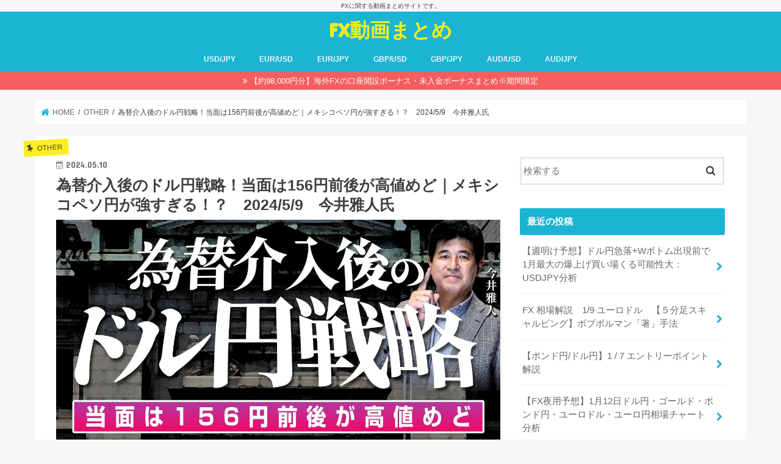

--- FILE ---
content_type: text/html; charset=UTF-8
request_url: https://fx.investment2000.com/2024/05/10/%E7%82%BA%E6%9B%BF%E4%BB%8B%E5%85%A5%E5%BE%8C%E3%81%AE%E3%83%89%E3%83%AB%E5%86%86%E6%88%A6%E7%95%A5%EF%BC%81%E5%BD%93%E9%9D%A2%E3%81%AF156%E5%86%86%E5%89%8D%E5%BE%8C%E3%81%8C%E9%AB%98%E5%80%A4/
body_size: 19709
content:
<!doctype html>
<html dir="ltr" lang="ja" prefix="og: https://ogp.me/ns#">

<head>
<meta charset="utf-8">
<meta http-equiv="X-UA-Compatible" content="IE=edge">
<title>為替介入後のドル円戦略！当面は156円前後が高値めど｜メキシコペソ円が強すぎる！？ 2024/5/9 今井雅人氏 - FX動画まとめ</title>
<meta name="HandheldFriendly" content="True">
<meta name="MobileOptimized" content="320">
<meta name="viewport" content="width=device-width, initial-scale=1"/>


<link rel="pingback" href="https://fx.investment2000.com/xmlrpc.php">

<!--[if IE]>
<![endif]-->


<meta name="google-site-verification" content="UsFeT36n4tqP8ScOQd2d0kmLdZQA7e40ZkcQF-EXYMU" />

<!-- Global site tag (gtag.js) - Google Analytics -->
<script async src="https://www.googletagmanager.com/gtag/js?id=G-5FFBLTNLNB"></script>
<script>
  window.dataLayer = window.dataLayer || [];
  function gtag(){dataLayer.push(arguments);}
  gtag('js', new Date());

  gtag('config', 'G-5FFBLTNLNB');
</script>

		<!-- All in One SEO 4.9.3 - aioseo.com -->
	<meta name="description" content="⭐ 外為どっとコム公式FX動画YouTubeチャンネル 特別キャンペーン ⭐ ここ" />
	<meta name="robots" content="max-image-preview:large" />
	<meta name="author" content="phg12244"/>
	<link rel="canonical" href="https://fx.investment2000.com/2024/05/10/%e7%82%ba%e6%9b%bf%e4%bb%8b%e5%85%a5%e5%be%8c%e3%81%ae%e3%83%89%e3%83%ab%e5%86%86%e6%88%a6%e7%95%a5%ef%bc%81%e5%bd%93%e9%9d%a2%e3%81%af156%e5%86%86%e5%89%8d%e5%be%8c%e3%81%8c%e9%ab%98%e5%80%a4/" />
	<meta name="generator" content="All in One SEO (AIOSEO) 4.9.3" />
		<meta property="og:locale" content="ja_JP" />
		<meta property="og:site_name" content="FX動画まとめ - FXに関する動画まとめサイトです。" />
		<meta property="og:type" content="article" />
		<meta property="og:title" content="為替介入後のドル円戦略！当面は156円前後が高値めど｜メキシコペソ円が強すぎる！？ 2024/5/9 今井雅人氏 - FX動画まとめ" />
		<meta property="og:description" content="⭐ 外為どっとコム公式FX動画YouTubeチャンネル 特別キャンペーン ⭐ ここ" />
		<meta property="og:url" content="https://fx.investment2000.com/2024/05/10/%e7%82%ba%e6%9b%bf%e4%bb%8b%e5%85%a5%e5%be%8c%e3%81%ae%e3%83%89%e3%83%ab%e5%86%86%e6%88%a6%e7%95%a5%ef%bc%81%e5%bd%93%e9%9d%a2%e3%81%af156%e5%86%86%e5%89%8d%e5%be%8c%e3%81%8c%e9%ab%98%e5%80%a4/" />
		<meta property="article:published_time" content="2024-05-09T22:30:32+00:00" />
		<meta property="article:modified_time" content="2024-05-09T22:30:32+00:00" />
		<meta name="twitter:card" content="summary" />
		<meta name="twitter:title" content="為替介入後のドル円戦略！当面は156円前後が高値めど｜メキシコペソ円が強すぎる！？ 2024/5/9 今井雅人氏 - FX動画まとめ" />
		<meta name="twitter:description" content="⭐ 外為どっとコム公式FX動画YouTubeチャンネル 特別キャンペーン ⭐ ここ" />
		<script type="application/ld+json" class="aioseo-schema">
			{"@context":"https:\/\/schema.org","@graph":[{"@type":"BlogPosting","@id":"https:\/\/fx.investment2000.com\/2024\/05\/10\/%e7%82%ba%e6%9b%bf%e4%bb%8b%e5%85%a5%e5%be%8c%e3%81%ae%e3%83%89%e3%83%ab%e5%86%86%e6%88%a6%e7%95%a5%ef%bc%81%e5%bd%93%e9%9d%a2%e3%81%af156%e5%86%86%e5%89%8d%e5%be%8c%e3%81%8c%e9%ab%98%e5%80%a4\/#blogposting","name":"\u70ba\u66ff\u4ecb\u5165\u5f8c\u306e\u30c9\u30eb\u5186\u6226\u7565\uff01\u5f53\u9762\u306f156\u5186\u524d\u5f8c\u304c\u9ad8\u5024\u3081\u3069\uff5c\u30e1\u30ad\u30b7\u30b3\u30da\u30bd\u5186\u304c\u5f37\u3059\u304e\u308b\uff01\uff1f 2024\/5\/9 \u4eca\u4e95\u96c5\u4eba\u6c0f - FX\u52d5\u753b\u307e\u3068\u3081","headline":"\u70ba\u66ff\u4ecb\u5165\u5f8c\u306e\u30c9\u30eb\u5186\u6226\u7565\uff01\u5f53\u9762\u306f156\u5186\u524d\u5f8c\u304c\u9ad8\u5024\u3081\u3069\uff5c\u30e1\u30ad\u30b7\u30b3\u30da\u30bd\u5186\u304c\u5f37\u3059\u304e\u308b\uff01\uff1f\u30002024\/5\/9\u3000\u4eca\u4e95\u96c5\u4eba\u6c0f","author":{"@id":"https:\/\/fx.investment2000.com\/author\/phg12244\/#author"},"publisher":{"@id":"https:\/\/fx.investment2000.com\/#person"},"image":{"@type":"ImageObject","url":"https:\/\/fx.investment2000.com\/wp-content\/uploads\/2024\/05\/156202459.jpg","width":1280,"height":720},"datePublished":"2024-05-10T07:30:32+09:00","dateModified":"2024-05-10T07:30:32+09:00","inLanguage":"ja","commentCount":2,"mainEntityOfPage":{"@id":"https:\/\/fx.investment2000.com\/2024\/05\/10\/%e7%82%ba%e6%9b%bf%e4%bb%8b%e5%85%a5%e5%be%8c%e3%81%ae%e3%83%89%e3%83%ab%e5%86%86%e6%88%a6%e7%95%a5%ef%bc%81%e5%bd%93%e9%9d%a2%e3%81%af156%e5%86%86%e5%89%8d%e5%be%8c%e3%81%8c%e9%ab%98%e5%80%a4\/#webpage"},"isPartOf":{"@id":"https:\/\/fx.investment2000.com\/2024\/05\/10\/%e7%82%ba%e6%9b%bf%e4%bb%8b%e5%85%a5%e5%be%8c%e3%81%ae%e3%83%89%e3%83%ab%e5%86%86%e6%88%a6%e7%95%a5%ef%bc%81%e5%bd%93%e9%9d%a2%e3%81%af156%e5%86%86%e5%89%8d%e5%be%8c%e3%81%8c%e9%ab%98%e5%80%a4\/#webpage"},"articleSection":"OTHER"},{"@type":"BreadcrumbList","@id":"https:\/\/fx.investment2000.com\/2024\/05\/10\/%e7%82%ba%e6%9b%bf%e4%bb%8b%e5%85%a5%e5%be%8c%e3%81%ae%e3%83%89%e3%83%ab%e5%86%86%e6%88%a6%e7%95%a5%ef%bc%81%e5%bd%93%e9%9d%a2%e3%81%af156%e5%86%86%e5%89%8d%e5%be%8c%e3%81%8c%e9%ab%98%e5%80%a4\/#breadcrumblist","itemListElement":[{"@type":"ListItem","@id":"https:\/\/fx.investment2000.com#listItem","position":1,"name":"\u30db\u30fc\u30e0","item":"https:\/\/fx.investment2000.com","nextItem":{"@type":"ListItem","@id":"https:\/\/fx.investment2000.com\/category\/other\/#listItem","name":"OTHER"}},{"@type":"ListItem","@id":"https:\/\/fx.investment2000.com\/category\/other\/#listItem","position":2,"name":"OTHER","item":"https:\/\/fx.investment2000.com\/category\/other\/","nextItem":{"@type":"ListItem","@id":"https:\/\/fx.investment2000.com\/2024\/05\/10\/%e7%82%ba%e6%9b%bf%e4%bb%8b%e5%85%a5%e5%be%8c%e3%81%ae%e3%83%89%e3%83%ab%e5%86%86%e6%88%a6%e7%95%a5%ef%bc%81%e5%bd%93%e9%9d%a2%e3%81%af156%e5%86%86%e5%89%8d%e5%be%8c%e3%81%8c%e9%ab%98%e5%80%a4\/#listItem","name":"\u70ba\u66ff\u4ecb\u5165\u5f8c\u306e\u30c9\u30eb\u5186\u6226\u7565\uff01\u5f53\u9762\u306f156\u5186\u524d\u5f8c\u304c\u9ad8\u5024\u3081\u3069\uff5c\u30e1\u30ad\u30b7\u30b3\u30da\u30bd\u5186\u304c\u5f37\u3059\u304e\u308b\uff01\uff1f\u30002024\/5\/9\u3000\u4eca\u4e95\u96c5\u4eba\u6c0f"},"previousItem":{"@type":"ListItem","@id":"https:\/\/fx.investment2000.com#listItem","name":"\u30db\u30fc\u30e0"}},{"@type":"ListItem","@id":"https:\/\/fx.investment2000.com\/2024\/05\/10\/%e7%82%ba%e6%9b%bf%e4%bb%8b%e5%85%a5%e5%be%8c%e3%81%ae%e3%83%89%e3%83%ab%e5%86%86%e6%88%a6%e7%95%a5%ef%bc%81%e5%bd%93%e9%9d%a2%e3%81%af156%e5%86%86%e5%89%8d%e5%be%8c%e3%81%8c%e9%ab%98%e5%80%a4\/#listItem","position":3,"name":"\u70ba\u66ff\u4ecb\u5165\u5f8c\u306e\u30c9\u30eb\u5186\u6226\u7565\uff01\u5f53\u9762\u306f156\u5186\u524d\u5f8c\u304c\u9ad8\u5024\u3081\u3069\uff5c\u30e1\u30ad\u30b7\u30b3\u30da\u30bd\u5186\u304c\u5f37\u3059\u304e\u308b\uff01\uff1f\u30002024\/5\/9\u3000\u4eca\u4e95\u96c5\u4eba\u6c0f","previousItem":{"@type":"ListItem","@id":"https:\/\/fx.investment2000.com\/category\/other\/#listItem","name":"OTHER"}}]},{"@type":"Person","@id":"https:\/\/fx.investment2000.com\/#person","name":"phg12244","image":{"@type":"ImageObject","@id":"https:\/\/fx.investment2000.com\/2024\/05\/10\/%e7%82%ba%e6%9b%bf%e4%bb%8b%e5%85%a5%e5%be%8c%e3%81%ae%e3%83%89%e3%83%ab%e5%86%86%e6%88%a6%e7%95%a5%ef%bc%81%e5%bd%93%e9%9d%a2%e3%81%af156%e5%86%86%e5%89%8d%e5%be%8c%e3%81%8c%e9%ab%98%e5%80%a4\/#personImage","url":"https:\/\/secure.gravatar.com\/avatar\/d96335c4d4e197ed57b815c54f250f16f12af74c912e322c7586a193fd81a30d?s=96&d=mm&r=g","width":96,"height":96,"caption":"phg12244"}},{"@type":"Person","@id":"https:\/\/fx.investment2000.com\/author\/phg12244\/#author","url":"https:\/\/fx.investment2000.com\/author\/phg12244\/","name":"phg12244","image":{"@type":"ImageObject","@id":"https:\/\/fx.investment2000.com\/2024\/05\/10\/%e7%82%ba%e6%9b%bf%e4%bb%8b%e5%85%a5%e5%be%8c%e3%81%ae%e3%83%89%e3%83%ab%e5%86%86%e6%88%a6%e7%95%a5%ef%bc%81%e5%bd%93%e9%9d%a2%e3%81%af156%e5%86%86%e5%89%8d%e5%be%8c%e3%81%8c%e9%ab%98%e5%80%a4\/#authorImage","url":"https:\/\/secure.gravatar.com\/avatar\/d96335c4d4e197ed57b815c54f250f16f12af74c912e322c7586a193fd81a30d?s=96&d=mm&r=g","width":96,"height":96,"caption":"phg12244"}},{"@type":"WebPage","@id":"https:\/\/fx.investment2000.com\/2024\/05\/10\/%e7%82%ba%e6%9b%bf%e4%bb%8b%e5%85%a5%e5%be%8c%e3%81%ae%e3%83%89%e3%83%ab%e5%86%86%e6%88%a6%e7%95%a5%ef%bc%81%e5%bd%93%e9%9d%a2%e3%81%af156%e5%86%86%e5%89%8d%e5%be%8c%e3%81%8c%e9%ab%98%e5%80%a4\/#webpage","url":"https:\/\/fx.investment2000.com\/2024\/05\/10\/%e7%82%ba%e6%9b%bf%e4%bb%8b%e5%85%a5%e5%be%8c%e3%81%ae%e3%83%89%e3%83%ab%e5%86%86%e6%88%a6%e7%95%a5%ef%bc%81%e5%bd%93%e9%9d%a2%e3%81%af156%e5%86%86%e5%89%8d%e5%be%8c%e3%81%8c%e9%ab%98%e5%80%a4\/","name":"\u70ba\u66ff\u4ecb\u5165\u5f8c\u306e\u30c9\u30eb\u5186\u6226\u7565\uff01\u5f53\u9762\u306f156\u5186\u524d\u5f8c\u304c\u9ad8\u5024\u3081\u3069\uff5c\u30e1\u30ad\u30b7\u30b3\u30da\u30bd\u5186\u304c\u5f37\u3059\u304e\u308b\uff01\uff1f 2024\/5\/9 \u4eca\u4e95\u96c5\u4eba\u6c0f - FX\u52d5\u753b\u307e\u3068\u3081","description":"\u2b50 \u5916\u70ba\u3069\u3063\u3068\u30b3\u30e0\u516c\u5f0fFX\u52d5\u753bYouTube\u30c1\u30e3\u30f3\u30cd\u30eb \u7279\u5225\u30ad\u30e3\u30f3\u30da\u30fc\u30f3 \u2b50 \u3053\u3053","inLanguage":"ja","isPartOf":{"@id":"https:\/\/fx.investment2000.com\/#website"},"breadcrumb":{"@id":"https:\/\/fx.investment2000.com\/2024\/05\/10\/%e7%82%ba%e6%9b%bf%e4%bb%8b%e5%85%a5%e5%be%8c%e3%81%ae%e3%83%89%e3%83%ab%e5%86%86%e6%88%a6%e7%95%a5%ef%bc%81%e5%bd%93%e9%9d%a2%e3%81%af156%e5%86%86%e5%89%8d%e5%be%8c%e3%81%8c%e9%ab%98%e5%80%a4\/#breadcrumblist"},"author":{"@id":"https:\/\/fx.investment2000.com\/author\/phg12244\/#author"},"creator":{"@id":"https:\/\/fx.investment2000.com\/author\/phg12244\/#author"},"image":{"@type":"ImageObject","url":"https:\/\/fx.investment2000.com\/wp-content\/uploads\/2024\/05\/156202459.jpg","@id":"https:\/\/fx.investment2000.com\/2024\/05\/10\/%e7%82%ba%e6%9b%bf%e4%bb%8b%e5%85%a5%e5%be%8c%e3%81%ae%e3%83%89%e3%83%ab%e5%86%86%e6%88%a6%e7%95%a5%ef%bc%81%e5%bd%93%e9%9d%a2%e3%81%af156%e5%86%86%e5%89%8d%e5%be%8c%e3%81%8c%e9%ab%98%e5%80%a4\/#mainImage","width":1280,"height":720},"primaryImageOfPage":{"@id":"https:\/\/fx.investment2000.com\/2024\/05\/10\/%e7%82%ba%e6%9b%bf%e4%bb%8b%e5%85%a5%e5%be%8c%e3%81%ae%e3%83%89%e3%83%ab%e5%86%86%e6%88%a6%e7%95%a5%ef%bc%81%e5%bd%93%e9%9d%a2%e3%81%af156%e5%86%86%e5%89%8d%e5%be%8c%e3%81%8c%e9%ab%98%e5%80%a4\/#mainImage"},"datePublished":"2024-05-10T07:30:32+09:00","dateModified":"2024-05-10T07:30:32+09:00"},{"@type":"WebSite","@id":"https:\/\/fx.investment2000.com\/#website","url":"https:\/\/fx.investment2000.com\/","name":"FX\u52d5\u753b\u307e\u3068\u3081","description":"FX\u306b\u95a2\u3059\u308b\u52d5\u753b\u307e\u3068\u3081\u30b5\u30a4\u30c8\u3067\u3059\u3002","inLanguage":"ja","publisher":{"@id":"https:\/\/fx.investment2000.com\/#person"}}]}
		</script>
		<!-- All in One SEO -->

<link rel='dns-prefetch' href='//ajax.googleapis.com' />
<link rel='dns-prefetch' href='//stats.wp.com' />
<link rel='dns-prefetch' href='//fonts.googleapis.com' />
<link rel='dns-prefetch' href='//maxcdn.bootstrapcdn.com' />
<link rel="alternate" type="application/rss+xml" title="FX動画まとめ &raquo; フィード" href="https://fx.investment2000.com/feed/" />
<link rel="alternate" type="application/rss+xml" title="FX動画まとめ &raquo; コメントフィード" href="https://fx.investment2000.com/comments/feed/" />
<link rel="alternate" type="application/rss+xml" title="FX動画まとめ &raquo; 為替介入後のドル円戦略！当面は156円前後が高値めど｜メキシコペソ円が強すぎる！？　2024/5/9　今井雅人氏 のコメントのフィード" href="https://fx.investment2000.com/2024/05/10/%e7%82%ba%e6%9b%bf%e4%bb%8b%e5%85%a5%e5%be%8c%e3%81%ae%e3%83%89%e3%83%ab%e5%86%86%e6%88%a6%e7%95%a5%ef%bc%81%e5%bd%93%e9%9d%a2%e3%81%af156%e5%86%86%e5%89%8d%e5%be%8c%e3%81%8c%e9%ab%98%e5%80%a4/feed/" />
<link rel="alternate" title="oEmbed (JSON)" type="application/json+oembed" href="https://fx.investment2000.com/wp-json/oembed/1.0/embed?url=https%3A%2F%2Ffx.investment2000.com%2F2024%2F05%2F10%2F%25e7%2582%25ba%25e6%259b%25bf%25e4%25bb%258b%25e5%2585%25a5%25e5%25be%258c%25e3%2581%25ae%25e3%2583%2589%25e3%2583%25ab%25e5%2586%2586%25e6%2588%25a6%25e7%2595%25a5%25ef%25bc%2581%25e5%25bd%2593%25e9%259d%25a2%25e3%2581%25af156%25e5%2586%2586%25e5%2589%258d%25e5%25be%258c%25e3%2581%258c%25e9%25ab%2598%25e5%2580%25a4%2F" />
<link rel="alternate" title="oEmbed (XML)" type="text/xml+oembed" href="https://fx.investment2000.com/wp-json/oembed/1.0/embed?url=https%3A%2F%2Ffx.investment2000.com%2F2024%2F05%2F10%2F%25e7%2582%25ba%25e6%259b%25bf%25e4%25bb%258b%25e5%2585%25a5%25e5%25be%258c%25e3%2581%25ae%25e3%2583%2589%25e3%2583%25ab%25e5%2586%2586%25e6%2588%25a6%25e7%2595%25a5%25ef%25bc%2581%25e5%25bd%2593%25e9%259d%25a2%25e3%2581%25af156%25e5%2586%2586%25e5%2589%258d%25e5%25be%258c%25e3%2581%258c%25e9%25ab%2598%25e5%2580%25a4%2F&#038;format=xml" />
		<!-- This site uses the Google Analytics by MonsterInsights plugin v9.10.0 - Using Analytics tracking - https://www.monsterinsights.com/ -->
		<!-- Note: MonsterInsights is not currently configured on this site. The site owner needs to authenticate with Google Analytics in the MonsterInsights settings panel. -->
					<!-- No tracking code set -->
				<!-- / Google Analytics by MonsterInsights -->
		<style id='wp-img-auto-sizes-contain-inline-css' type='text/css'>
img:is([sizes=auto i],[sizes^="auto," i]){contain-intrinsic-size:3000px 1500px}
/*# sourceURL=wp-img-auto-sizes-contain-inline-css */
</style>
<style id='wp-emoji-styles-inline-css' type='text/css'>

	img.wp-smiley, img.emoji {
		display: inline !important;
		border: none !important;
		box-shadow: none !important;
		height: 1em !important;
		width: 1em !important;
		margin: 0 0.07em !important;
		vertical-align: -0.1em !important;
		background: none !important;
		padding: 0 !important;
	}
/*# sourceURL=wp-emoji-styles-inline-css */
</style>
<style id='wp-block-library-inline-css' type='text/css'>
:root{--wp-block-synced-color:#7a00df;--wp-block-synced-color--rgb:122,0,223;--wp-bound-block-color:var(--wp-block-synced-color);--wp-editor-canvas-background:#ddd;--wp-admin-theme-color:#007cba;--wp-admin-theme-color--rgb:0,124,186;--wp-admin-theme-color-darker-10:#006ba1;--wp-admin-theme-color-darker-10--rgb:0,107,160.5;--wp-admin-theme-color-darker-20:#005a87;--wp-admin-theme-color-darker-20--rgb:0,90,135;--wp-admin-border-width-focus:2px}@media (min-resolution:192dpi){:root{--wp-admin-border-width-focus:1.5px}}.wp-element-button{cursor:pointer}:root .has-very-light-gray-background-color{background-color:#eee}:root .has-very-dark-gray-background-color{background-color:#313131}:root .has-very-light-gray-color{color:#eee}:root .has-very-dark-gray-color{color:#313131}:root .has-vivid-green-cyan-to-vivid-cyan-blue-gradient-background{background:linear-gradient(135deg,#00d084,#0693e3)}:root .has-purple-crush-gradient-background{background:linear-gradient(135deg,#34e2e4,#4721fb 50%,#ab1dfe)}:root .has-hazy-dawn-gradient-background{background:linear-gradient(135deg,#faaca8,#dad0ec)}:root .has-subdued-olive-gradient-background{background:linear-gradient(135deg,#fafae1,#67a671)}:root .has-atomic-cream-gradient-background{background:linear-gradient(135deg,#fdd79a,#004a59)}:root .has-nightshade-gradient-background{background:linear-gradient(135deg,#330968,#31cdcf)}:root .has-midnight-gradient-background{background:linear-gradient(135deg,#020381,#2874fc)}:root{--wp--preset--font-size--normal:16px;--wp--preset--font-size--huge:42px}.has-regular-font-size{font-size:1em}.has-larger-font-size{font-size:2.625em}.has-normal-font-size{font-size:var(--wp--preset--font-size--normal)}.has-huge-font-size{font-size:var(--wp--preset--font-size--huge)}.has-text-align-center{text-align:center}.has-text-align-left{text-align:left}.has-text-align-right{text-align:right}.has-fit-text{white-space:nowrap!important}#end-resizable-editor-section{display:none}.aligncenter{clear:both}.items-justified-left{justify-content:flex-start}.items-justified-center{justify-content:center}.items-justified-right{justify-content:flex-end}.items-justified-space-between{justify-content:space-between}.screen-reader-text{border:0;clip-path:inset(50%);height:1px;margin:-1px;overflow:hidden;padding:0;position:absolute;width:1px;word-wrap:normal!important}.screen-reader-text:focus{background-color:#ddd;clip-path:none;color:#444;display:block;font-size:1em;height:auto;left:5px;line-height:normal;padding:15px 23px 14px;text-decoration:none;top:5px;width:auto;z-index:100000}html :where(.has-border-color){border-style:solid}html :where([style*=border-top-color]){border-top-style:solid}html :where([style*=border-right-color]){border-right-style:solid}html :where([style*=border-bottom-color]){border-bottom-style:solid}html :where([style*=border-left-color]){border-left-style:solid}html :where([style*=border-width]){border-style:solid}html :where([style*=border-top-width]){border-top-style:solid}html :where([style*=border-right-width]){border-right-style:solid}html :where([style*=border-bottom-width]){border-bottom-style:solid}html :where([style*=border-left-width]){border-left-style:solid}html :where(img[class*=wp-image-]){height:auto;max-width:100%}:where(figure){margin:0 0 1em}html :where(.is-position-sticky){--wp-admin--admin-bar--position-offset:var(--wp-admin--admin-bar--height,0px)}@media screen and (max-width:600px){html :where(.is-position-sticky){--wp-admin--admin-bar--position-offset:0px}}

/*# sourceURL=wp-block-library-inline-css */
</style><style id='global-styles-inline-css' type='text/css'>
:root{--wp--preset--aspect-ratio--square: 1;--wp--preset--aspect-ratio--4-3: 4/3;--wp--preset--aspect-ratio--3-4: 3/4;--wp--preset--aspect-ratio--3-2: 3/2;--wp--preset--aspect-ratio--2-3: 2/3;--wp--preset--aspect-ratio--16-9: 16/9;--wp--preset--aspect-ratio--9-16: 9/16;--wp--preset--color--black: #000000;--wp--preset--color--cyan-bluish-gray: #abb8c3;--wp--preset--color--white: #ffffff;--wp--preset--color--pale-pink: #f78da7;--wp--preset--color--vivid-red: #cf2e2e;--wp--preset--color--luminous-vivid-orange: #ff6900;--wp--preset--color--luminous-vivid-amber: #fcb900;--wp--preset--color--light-green-cyan: #7bdcb5;--wp--preset--color--vivid-green-cyan: #00d084;--wp--preset--color--pale-cyan-blue: #8ed1fc;--wp--preset--color--vivid-cyan-blue: #0693e3;--wp--preset--color--vivid-purple: #9b51e0;--wp--preset--gradient--vivid-cyan-blue-to-vivid-purple: linear-gradient(135deg,rgb(6,147,227) 0%,rgb(155,81,224) 100%);--wp--preset--gradient--light-green-cyan-to-vivid-green-cyan: linear-gradient(135deg,rgb(122,220,180) 0%,rgb(0,208,130) 100%);--wp--preset--gradient--luminous-vivid-amber-to-luminous-vivid-orange: linear-gradient(135deg,rgb(252,185,0) 0%,rgb(255,105,0) 100%);--wp--preset--gradient--luminous-vivid-orange-to-vivid-red: linear-gradient(135deg,rgb(255,105,0) 0%,rgb(207,46,46) 100%);--wp--preset--gradient--very-light-gray-to-cyan-bluish-gray: linear-gradient(135deg,rgb(238,238,238) 0%,rgb(169,184,195) 100%);--wp--preset--gradient--cool-to-warm-spectrum: linear-gradient(135deg,rgb(74,234,220) 0%,rgb(151,120,209) 20%,rgb(207,42,186) 40%,rgb(238,44,130) 60%,rgb(251,105,98) 80%,rgb(254,248,76) 100%);--wp--preset--gradient--blush-light-purple: linear-gradient(135deg,rgb(255,206,236) 0%,rgb(152,150,240) 100%);--wp--preset--gradient--blush-bordeaux: linear-gradient(135deg,rgb(254,205,165) 0%,rgb(254,45,45) 50%,rgb(107,0,62) 100%);--wp--preset--gradient--luminous-dusk: linear-gradient(135deg,rgb(255,203,112) 0%,rgb(199,81,192) 50%,rgb(65,88,208) 100%);--wp--preset--gradient--pale-ocean: linear-gradient(135deg,rgb(255,245,203) 0%,rgb(182,227,212) 50%,rgb(51,167,181) 100%);--wp--preset--gradient--electric-grass: linear-gradient(135deg,rgb(202,248,128) 0%,rgb(113,206,126) 100%);--wp--preset--gradient--midnight: linear-gradient(135deg,rgb(2,3,129) 0%,rgb(40,116,252) 100%);--wp--preset--font-size--small: 13px;--wp--preset--font-size--medium: 20px;--wp--preset--font-size--large: 36px;--wp--preset--font-size--x-large: 42px;--wp--preset--spacing--20: 0.44rem;--wp--preset--spacing--30: 0.67rem;--wp--preset--spacing--40: 1rem;--wp--preset--spacing--50: 1.5rem;--wp--preset--spacing--60: 2.25rem;--wp--preset--spacing--70: 3.38rem;--wp--preset--spacing--80: 5.06rem;--wp--preset--shadow--natural: 6px 6px 9px rgba(0, 0, 0, 0.2);--wp--preset--shadow--deep: 12px 12px 50px rgba(0, 0, 0, 0.4);--wp--preset--shadow--sharp: 6px 6px 0px rgba(0, 0, 0, 0.2);--wp--preset--shadow--outlined: 6px 6px 0px -3px rgb(255, 255, 255), 6px 6px rgb(0, 0, 0);--wp--preset--shadow--crisp: 6px 6px 0px rgb(0, 0, 0);}:where(.is-layout-flex){gap: 0.5em;}:where(.is-layout-grid){gap: 0.5em;}body .is-layout-flex{display: flex;}.is-layout-flex{flex-wrap: wrap;align-items: center;}.is-layout-flex > :is(*, div){margin: 0;}body .is-layout-grid{display: grid;}.is-layout-grid > :is(*, div){margin: 0;}:where(.wp-block-columns.is-layout-flex){gap: 2em;}:where(.wp-block-columns.is-layout-grid){gap: 2em;}:where(.wp-block-post-template.is-layout-flex){gap: 1.25em;}:where(.wp-block-post-template.is-layout-grid){gap: 1.25em;}.has-black-color{color: var(--wp--preset--color--black) !important;}.has-cyan-bluish-gray-color{color: var(--wp--preset--color--cyan-bluish-gray) !important;}.has-white-color{color: var(--wp--preset--color--white) !important;}.has-pale-pink-color{color: var(--wp--preset--color--pale-pink) !important;}.has-vivid-red-color{color: var(--wp--preset--color--vivid-red) !important;}.has-luminous-vivid-orange-color{color: var(--wp--preset--color--luminous-vivid-orange) !important;}.has-luminous-vivid-amber-color{color: var(--wp--preset--color--luminous-vivid-amber) !important;}.has-light-green-cyan-color{color: var(--wp--preset--color--light-green-cyan) !important;}.has-vivid-green-cyan-color{color: var(--wp--preset--color--vivid-green-cyan) !important;}.has-pale-cyan-blue-color{color: var(--wp--preset--color--pale-cyan-blue) !important;}.has-vivid-cyan-blue-color{color: var(--wp--preset--color--vivid-cyan-blue) !important;}.has-vivid-purple-color{color: var(--wp--preset--color--vivid-purple) !important;}.has-black-background-color{background-color: var(--wp--preset--color--black) !important;}.has-cyan-bluish-gray-background-color{background-color: var(--wp--preset--color--cyan-bluish-gray) !important;}.has-white-background-color{background-color: var(--wp--preset--color--white) !important;}.has-pale-pink-background-color{background-color: var(--wp--preset--color--pale-pink) !important;}.has-vivid-red-background-color{background-color: var(--wp--preset--color--vivid-red) !important;}.has-luminous-vivid-orange-background-color{background-color: var(--wp--preset--color--luminous-vivid-orange) !important;}.has-luminous-vivid-amber-background-color{background-color: var(--wp--preset--color--luminous-vivid-amber) !important;}.has-light-green-cyan-background-color{background-color: var(--wp--preset--color--light-green-cyan) !important;}.has-vivid-green-cyan-background-color{background-color: var(--wp--preset--color--vivid-green-cyan) !important;}.has-pale-cyan-blue-background-color{background-color: var(--wp--preset--color--pale-cyan-blue) !important;}.has-vivid-cyan-blue-background-color{background-color: var(--wp--preset--color--vivid-cyan-blue) !important;}.has-vivid-purple-background-color{background-color: var(--wp--preset--color--vivid-purple) !important;}.has-black-border-color{border-color: var(--wp--preset--color--black) !important;}.has-cyan-bluish-gray-border-color{border-color: var(--wp--preset--color--cyan-bluish-gray) !important;}.has-white-border-color{border-color: var(--wp--preset--color--white) !important;}.has-pale-pink-border-color{border-color: var(--wp--preset--color--pale-pink) !important;}.has-vivid-red-border-color{border-color: var(--wp--preset--color--vivid-red) !important;}.has-luminous-vivid-orange-border-color{border-color: var(--wp--preset--color--luminous-vivid-orange) !important;}.has-luminous-vivid-amber-border-color{border-color: var(--wp--preset--color--luminous-vivid-amber) !important;}.has-light-green-cyan-border-color{border-color: var(--wp--preset--color--light-green-cyan) !important;}.has-vivid-green-cyan-border-color{border-color: var(--wp--preset--color--vivid-green-cyan) !important;}.has-pale-cyan-blue-border-color{border-color: var(--wp--preset--color--pale-cyan-blue) !important;}.has-vivid-cyan-blue-border-color{border-color: var(--wp--preset--color--vivid-cyan-blue) !important;}.has-vivid-purple-border-color{border-color: var(--wp--preset--color--vivid-purple) !important;}.has-vivid-cyan-blue-to-vivid-purple-gradient-background{background: var(--wp--preset--gradient--vivid-cyan-blue-to-vivid-purple) !important;}.has-light-green-cyan-to-vivid-green-cyan-gradient-background{background: var(--wp--preset--gradient--light-green-cyan-to-vivid-green-cyan) !important;}.has-luminous-vivid-amber-to-luminous-vivid-orange-gradient-background{background: var(--wp--preset--gradient--luminous-vivid-amber-to-luminous-vivid-orange) !important;}.has-luminous-vivid-orange-to-vivid-red-gradient-background{background: var(--wp--preset--gradient--luminous-vivid-orange-to-vivid-red) !important;}.has-very-light-gray-to-cyan-bluish-gray-gradient-background{background: var(--wp--preset--gradient--very-light-gray-to-cyan-bluish-gray) !important;}.has-cool-to-warm-spectrum-gradient-background{background: var(--wp--preset--gradient--cool-to-warm-spectrum) !important;}.has-blush-light-purple-gradient-background{background: var(--wp--preset--gradient--blush-light-purple) !important;}.has-blush-bordeaux-gradient-background{background: var(--wp--preset--gradient--blush-bordeaux) !important;}.has-luminous-dusk-gradient-background{background: var(--wp--preset--gradient--luminous-dusk) !important;}.has-pale-ocean-gradient-background{background: var(--wp--preset--gradient--pale-ocean) !important;}.has-electric-grass-gradient-background{background: var(--wp--preset--gradient--electric-grass) !important;}.has-midnight-gradient-background{background: var(--wp--preset--gradient--midnight) !important;}.has-small-font-size{font-size: var(--wp--preset--font-size--small) !important;}.has-medium-font-size{font-size: var(--wp--preset--font-size--medium) !important;}.has-large-font-size{font-size: var(--wp--preset--font-size--large) !important;}.has-x-large-font-size{font-size: var(--wp--preset--font-size--x-large) !important;}
/*# sourceURL=global-styles-inline-css */
</style>

<style id='classic-theme-styles-inline-css' type='text/css'>
/*! This file is auto-generated */
.wp-block-button__link{color:#fff;background-color:#32373c;border-radius:9999px;box-shadow:none;text-decoration:none;padding:calc(.667em + 2px) calc(1.333em + 2px);font-size:1.125em}.wp-block-file__button{background:#32373c;color:#fff;text-decoration:none}
/*# sourceURL=/wp-includes/css/classic-themes.min.css */
</style>
<link rel='stylesheet' id='video-blogster-pro-frontend-css' href='https://fx.investment2000.com/wp-content/plugins/video-blogster-pro/video-blogster-frontend.css' type='text/css' media='all' />
<link rel='stylesheet' id='style-css' href='https://fx.investment2000.com/wp-content/themes/jstork/style.css' type='text/css' media='all' />
<link rel='stylesheet' id='child-style-css' href='https://fx.investment2000.com/wp-content/themes/jstork_custom/style.css' type='text/css' media='all' />
<link rel='stylesheet' id='slick-css' href='https://fx.investment2000.com/wp-content/themes/jstork/library/css/slick.css' type='text/css' media='all' />
<link rel='stylesheet' id='shortcode-css' href='https://fx.investment2000.com/wp-content/themes/jstork/library/css/shortcode.css' type='text/css' media='all' />
<link rel='stylesheet' id='gf_Concert-css' href='//fonts.googleapis.com/css?family=Concert+One' type='text/css' media='all' />
<link rel='stylesheet' id='gf_Lato-css' href='//fonts.googleapis.com/css?family=Lato' type='text/css' media='all' />
<link rel='stylesheet' id='fontawesome-css' href='//maxcdn.bootstrapcdn.com/font-awesome/4.7.0/css/font-awesome.min.css' type='text/css' media='all' />
<link rel='stylesheet' id='remodal-css' href='https://fx.investment2000.com/wp-content/themes/jstork/library/css/remodal.css' type='text/css' media='all' />
<link rel='stylesheet' id='animate-css' href='https://fx.investment2000.com/wp-content/themes/jstork/library/css/animate.min.css' type='text/css' media='all' />
<script type="text/javascript" src="//ajax.googleapis.com/ajax/libs/jquery/1.12.4/jquery.min.js" id="jquery-js"></script>
<link rel="https://api.w.org/" href="https://fx.investment2000.com/wp-json/" /><link rel="alternate" title="JSON" type="application/json" href="https://fx.investment2000.com/wp-json/wp/v2/posts/147845" /><link rel="EditURI" type="application/rsd+xml" title="RSD" href="https://fx.investment2000.com/xmlrpc.php?rsd" />

<link rel='shortlink' href='https://fx.investment2000.com/?p=147845' />
	<style>img#wpstats{display:none}</style>
		<style type="text/css">
body{color: #3E3E3E;}
a, #breadcrumb li.bc_homelink a::before, .authorbox .author_sns li a::before{color: #1BB4D3;}
a:hover{color: #E69B9B;}
.article-footer .post-categories li a,.article-footer .tags a,.accordionBtn{  background: #1BB4D3;  border-color: #1BB4D3;}
.article-footer .tags a{color:#1BB4D3; background: none;}
.article-footer .post-categories li a:hover,.article-footer .tags a:hover,.accordionBtn.active{ background:#E69B9B;  border-color:#E69B9B;}
input[type="text"],input[type="password"],input[type="datetime"],input[type="datetime-local"],input[type="date"],input[type="month"],input[type="time"],input[type="week"],input[type="number"],input[type="email"],input[type="url"],input[type="search"],input[type="tel"],input[type="color"],select,textarea,.field { background-color: #ffffff;}
.header{color: #ffffff;}
.bgfull .header,.header.bg,.header #inner-header,.menu-sp{background: #1bb4d3;}
#logo a{color: #eeee22;}
#g_nav .nav li a,.nav_btn,.menu-sp a,.menu-sp a,.menu-sp > ul:after{color: #edf9fc;}
#logo a:hover,#g_nav .nav li a:hover,.nav_btn:hover{color:#eeeeee;}
@media only screen and (min-width: 768px) {
.nav > li > a:after{background: #eeeeee;}
.nav ul {background: #666666;}
#g_nav .nav li ul.sub-menu li a{color: #f7f7f7;}
}
@media only screen and (max-width: 1165px) {
.site_description{background: #1bb4d3; color: #ffffff;}
}
#inner-content, #breadcrumb, .entry-content blockquote:before, .entry-content blockquote:after{background: #ffffff}
.top-post-list .post-list:before{background: #1BB4D3;}
.widget li a:after{color: #1BB4D3;}
.entry-content h2,.widgettitle,.accordion::before{background: #1bb4d3; color: #ffffff;}
.entry-content h3{border-color: #1bb4d3;}
.h_boader .entry-content h2{border-color: #1bb4d3; color: #3E3E3E;}
.h_balloon .entry-content h2:after{border-top-color: #1bb4d3;}
.entry-content ul li:before{ background: #1bb4d3;}
.entry-content ol li:before{ background: #1bb4d3;}
.post-list-card .post-list .eyecatch .cat-name,.top-post-list .post-list .eyecatch .cat-name,.byline .cat-name,.single .authorbox .author-newpost li .cat-name,.related-box li .cat-name,.carouselwrap .cat-name,.eyecatch .cat-name{background: #fcee21; color:  #444444;}
ul.wpp-list li a:before{background: #1bb4d3; color: #ffffff;}
.readmore a{border:1px solid #1BB4D3;color:#1BB4D3;}
.readmore a:hover{background:#1BB4D3;color:#fff;}
.btn-wrap a{background: #1BB4D3;border: 1px solid #1BB4D3;}
.btn-wrap a:hover{background: #E69B9B;border-color: #E69B9B;}
.btn-wrap.simple a{border:1px solid #1BB4D3;color:#1BB4D3;}
.btn-wrap.simple a:hover{background:#1BB4D3;}
.blue-btn, .comment-reply-link, #submit { background-color: #1BB4D3; }
.blue-btn:hover, .comment-reply-link:hover, #submit:hover, .blue-btn:focus, .comment-reply-link:focus, #submit:focus {background-color: #E69B9B; }
#sidebar1{color: #444444;}
.widget:not(.widget_text) a{color:#666666;}
.widget:not(.widget_text) a:hover{color:#999999;}
.bgfull #footer-top,#footer-top .inner,.cta-inner{background-color: #666666; color: #CACACA;}
.footer a,#footer-top a{color: #f7f7f7;}
#footer-top .widgettitle{color: #CACACA;}
.bgfull .footer,.footer.bg,.footer .inner {background-color: #666666;color: #CACACA;}
.footer-links li a:before{ color: #1bb4d3;}
.pagination a, .pagination span,.page-links a{border-color: #1BB4D3; color: #1BB4D3;}
.pagination .current,.pagination .current:hover,.page-links ul > li > span{background-color: #1BB4D3; border-color: #1BB4D3;}
.pagination a:hover, .pagination a:focus,.page-links a:hover, .page-links a:focus{background-color: #1BB4D3; color: #fff;}
</style>
</head>

<body class="wp-singular post-template-default single single-post postid-147845 single-format-standard wp-theme-jstork wp-child-theme-jstork_custom bgfull pannavi_on h_default sidebarright undo_off">
	<div id="container">

<p class="site_description">FXに関する動画まとめサイトです。</p><header class="header animated fadeIn headercenter" role="banner">
<div id="inner-header" class="wrap cf">
<div id="logo" class="gf fs_m">
<p class="h1 text"><a href="https://fx.investment2000.com">FX動画まとめ</a></p>
</div>


<nav id="g_nav" role="navigation">
<ul id="menu-%e3%83%98%e3%83%83%e3%83%80%e3%83%bc" class="nav top-nav cf"><li id="menu-item-23" class="menu-item menu-item-type-taxonomy menu-item-object-category menu-item-23"><a href="https://fx.investment2000.com/category/usd-jpy/">USD/JPY</a></li>
<li id="menu-item-24" class="menu-item menu-item-type-taxonomy menu-item-object-category menu-item-24"><a href="https://fx.investment2000.com/category/eur-usd/">EUR/USD</a></li>
<li id="menu-item-25" class="menu-item menu-item-type-taxonomy menu-item-object-category menu-item-25"><a href="https://fx.investment2000.com/category/eur-jpy/">EUR/JPY</a></li>
<li id="menu-item-26" class="menu-item menu-item-type-taxonomy menu-item-object-category menu-item-26"><a href="https://fx.investment2000.com/category/gbp-usd/">GBP/USD</a></li>
<li id="menu-item-27" class="menu-item menu-item-type-taxonomy menu-item-object-category menu-item-27"><a href="https://fx.investment2000.com/category/gbp-jpy/">GBP/JPY</a></li>
<li id="menu-item-28" class="menu-item menu-item-type-taxonomy menu-item-object-category menu-item-28"><a href="https://fx.investment2000.com/category/aud-usd/">AUD/USD</a></li>
<li id="menu-item-29" class="menu-item menu-item-type-taxonomy menu-item-object-category menu-item-29"><a href="https://fx.investment2000.com/category/aud-jpy/">AUD/JPY</a></li>
</ul></nav>

<a href="#spnavi" data-remodal-target="spnavi" class="nav_btn"><span class="text gf">menu</span></a>



</div>
</header>

<div class="remodal" data-remodal-id="spnavi" data-remodal-options="hashTracking:false">
<button data-remodal-action="close" class="remodal-close"><span class="text gf">CLOSE</span></button>
<div id="archives-2" class="widget widget_archive"><h4 class="widgettitle"><span>アーカイブ</span></h4>
			<ul>
					<li><a href='https://fx.investment2000.com/2026/01/'>2026年1月</a></li>
	<li><a href='https://fx.investment2000.com/2025/12/'>2025年12月</a></li>
	<li><a href='https://fx.investment2000.com/2025/11/'>2025年11月</a></li>
	<li><a href='https://fx.investment2000.com/2025/10/'>2025年10月</a></li>
	<li><a href='https://fx.investment2000.com/2025/09/'>2025年9月</a></li>
	<li><a href='https://fx.investment2000.com/2025/08/'>2025年8月</a></li>
	<li><a href='https://fx.investment2000.com/2025/07/'>2025年7月</a></li>
	<li><a href='https://fx.investment2000.com/2025/06/'>2025年6月</a></li>
	<li><a href='https://fx.investment2000.com/2025/05/'>2025年5月</a></li>
	<li><a href='https://fx.investment2000.com/2025/04/'>2025年4月</a></li>
	<li><a href='https://fx.investment2000.com/2025/03/'>2025年3月</a></li>
	<li><a href='https://fx.investment2000.com/2025/02/'>2025年2月</a></li>
	<li><a href='https://fx.investment2000.com/2025/01/'>2025年1月</a></li>
	<li><a href='https://fx.investment2000.com/2024/12/'>2024年12月</a></li>
	<li><a href='https://fx.investment2000.com/2024/11/'>2024年11月</a></li>
	<li><a href='https://fx.investment2000.com/2024/10/'>2024年10月</a></li>
	<li><a href='https://fx.investment2000.com/2024/09/'>2024年9月</a></li>
	<li><a href='https://fx.investment2000.com/2024/08/'>2024年8月</a></li>
	<li><a href='https://fx.investment2000.com/2024/07/'>2024年7月</a></li>
	<li><a href='https://fx.investment2000.com/2024/06/'>2024年6月</a></li>
	<li><a href='https://fx.investment2000.com/2024/05/'>2024年5月</a></li>
	<li><a href='https://fx.investment2000.com/2024/04/'>2024年4月</a></li>
	<li><a href='https://fx.investment2000.com/2024/03/'>2024年3月</a></li>
	<li><a href='https://fx.investment2000.com/2024/02/'>2024年2月</a></li>
	<li><a href='https://fx.investment2000.com/2024/01/'>2024年1月</a></li>
	<li><a href='https://fx.investment2000.com/2023/12/'>2023年12月</a></li>
	<li><a href='https://fx.investment2000.com/2023/11/'>2023年11月</a></li>
	<li><a href='https://fx.investment2000.com/2023/10/'>2023年10月</a></li>
	<li><a href='https://fx.investment2000.com/2023/09/'>2023年9月</a></li>
	<li><a href='https://fx.investment2000.com/2023/08/'>2023年8月</a></li>
			</ul>

			</div><div id="categories-2" class="widget widget_categories"><h4 class="widgettitle"><span>カテゴリー</span></h4>
			<ul>
					<li class="cat-item cat-item-6"><a href="https://fx.investment2000.com/category/aud-jpy/">AUD/JPY</a>
</li>
	<li class="cat-item cat-item-7"><a href="https://fx.investment2000.com/category/aud-usd/">AUD/USD</a>
</li>
	<li class="cat-item cat-item-8"><a href="https://fx.investment2000.com/category/cad-jpy/">CAD/JPY</a>
</li>
	<li class="cat-item cat-item-9"><a href="https://fx.investment2000.com/category/cad-usd/">CAD/USD</a>
</li>
	<li class="cat-item cat-item-12"><a href="https://fx.investment2000.com/category/chf-jpy/">CHF/JPY</a>
</li>
	<li class="cat-item cat-item-13"><a href="https://fx.investment2000.com/category/chf-usd/">CHF/USD</a>
</li>
	<li class="cat-item cat-item-3"><a href="https://fx.investment2000.com/category/eur-jpy/">EUR/JPY</a>
</li>
	<li class="cat-item cat-item-2"><a href="https://fx.investment2000.com/category/eur-usd/">EUR/USD</a>
</li>
	<li class="cat-item cat-item-4"><a href="https://fx.investment2000.com/category/gbp-jpy/">GBP/JPY</a>
</li>
	<li class="cat-item cat-item-5"><a href="https://fx.investment2000.com/category/gbp-usd/">GBP/USD</a>
</li>
	<li class="cat-item cat-item-10"><a href="https://fx.investment2000.com/category/nzd-jpy/">NZD/JPY</a>
</li>
	<li class="cat-item cat-item-11"><a href="https://fx.investment2000.com/category/nzd-usd/">NZD/USD</a>
</li>
	<li class="cat-item cat-item-14"><a href="https://fx.investment2000.com/category/other/">OTHER</a>
</li>
	<li class="cat-item cat-item-1"><a href="https://fx.investment2000.com/category/usd-jpy/">USD/JPY</a>
</li>
			</ul>

			</div><button data-remodal-action="close" class="remodal-close"><span class="text gf">CLOSE</span></button>
</div>






<div class="header-info"><a target="_blank"  style="background-color: ;" href="https://money-info7.com/kaigaifx-bonus/">【約98,000円分】海外FXの口座開設ボーナス・未入金ボーナスまとめ※期間限定</a></div>




<div id="breadcrumb" class="breadcrumb inner wrap cf"><ul itemscope itemtype="http://schema.org/BreadcrumbList"><li itemprop="itemListElement" itemscope itemtype="http://schema.org/ListItem" class="bc_homelink"><a itemprop="item" href="https://fx.investment2000.com/"><span itemprop="name"> HOME</span></a><meta itemprop="position" content="1" /></li><li itemprop="itemListElement" itemscope itemtype="http://schema.org/ListItem"><a itemprop="item" href="https://fx.investment2000.com/category/other/"><span itemprop="name">OTHER</span></a><meta itemprop="position" content="2" /></li><li itemprop="itemListElement" itemscope itemtype="http://schema.org/ListItem" class="bc_posttitle"><span itemprop="name">為替介入後のドル円戦略！当面は156円前後が高値めど｜メキシコペソ円が強すぎる！？　2024/5/9　今井雅人氏</span><meta itemprop="position" content="3" /></li></ul></div>
<div id="content">
<div id="inner-content" class="wrap cf">

<main id="main" class="m-all t-all d-5of7 cf" role="main">
<article id="post-147845" class="post-147845 post type-post status-publish format-standard has-post-thumbnail hentry category-other article cf" role="article">
<header class="article-header entry-header">
<p class="byline entry-meta vcard cf">
<span class="cat-name cat-id-14">OTHER</span><time class="date gf entry-date updated"  datetime="2024-05-10">2024.05.10</time>

<span class="writer name author"><span class="fn">phg12244</span></span>
</p>

<h1 class="entry-title single-title" itemprop="headline" rel="bookmark">為替介入後のドル円戦略！当面は156円前後が高値めど｜メキシコペソ円が強すぎる！？　2024/5/9　今井雅人氏</h1>

<figure class="eyecatch">
<img width="1280" height="720" src="https://fx.investment2000.com/wp-content/uploads/2024/05/156202459.jpg" class="attachment-post-thumbnail size-post-thumbnail wp-post-image" alt="" decoding="async" fetchpriority="high" srcset="https://fx.investment2000.com/wp-content/uploads/2024/05/156202459.jpg 1280w, https://fx.investment2000.com/wp-content/uploads/2024/05/156202459-300x169.jpg 300w, https://fx.investment2000.com/wp-content/uploads/2024/05/156202459-1024x576.jpg 1024w, https://fx.investment2000.com/wp-content/uploads/2024/05/156202459-768x432.jpg 768w" sizes="(max-width: 1280px) 100vw, 1280px" /></figure>
<div class="share short">
<div class="sns">
<ul class="cf">

<li class="twitter"> 
<a target="blank" href="//twitter.com/intent/tweet?url=https%3A%2F%2Ffx.investment2000.com%2F2024%2F05%2F10%2F%25e7%2582%25ba%25e6%259b%25bf%25e4%25bb%258b%25e5%2585%25a5%25e5%25be%258c%25e3%2581%25ae%25e3%2583%2589%25e3%2583%25ab%25e5%2586%2586%25e6%2588%25a6%25e7%2595%25a5%25ef%25bc%2581%25e5%25bd%2593%25e9%259d%25a2%25e3%2581%25af156%25e5%2586%2586%25e5%2589%258d%25e5%25be%258c%25e3%2581%258c%25e9%25ab%2598%25e5%2580%25a4%2F&text=%E7%82%BA%E6%9B%BF%E4%BB%8B%E5%85%A5%E5%BE%8C%E3%81%AE%E3%83%89%E3%83%AB%E5%86%86%E6%88%A6%E7%95%A5%EF%BC%81%E5%BD%93%E9%9D%A2%E3%81%AF156%E5%86%86%E5%89%8D%E5%BE%8C%E3%81%8C%E9%AB%98%E5%80%A4%E3%82%81%E3%81%A9%EF%BD%9C%E3%83%A1%E3%82%AD%E3%82%B7%E3%82%B3%E3%83%9A%E3%82%BD%E5%86%86%E3%81%8C%E5%BC%B7%E3%81%99%E3%81%8E%E3%82%8B%EF%BC%81%EF%BC%9F%E3%80%802024%2F5%2F9%E3%80%80%E4%BB%8A%E4%BA%95%E9%9B%85%E4%BA%BA%E6%B0%8F&tw_p=tweetbutton" onclick="window.open(this.href, 'tweetwindow', 'width=550, height=450,personalbar=0,toolbar=0,scrollbars=1,resizable=1'); return false;"><i class="fa fa-twitter"></i><span class="text">ツイート</span><span class="count"></span></a>
</li>

<li class="facebook">
<a href="//www.facebook.com/sharer.php?src=bm&u=https%3A%2F%2Ffx.investment2000.com%2F2024%2F05%2F10%2F%25e7%2582%25ba%25e6%259b%25bf%25e4%25bb%258b%25e5%2585%25a5%25e5%25be%258c%25e3%2581%25ae%25e3%2583%2589%25e3%2583%25ab%25e5%2586%2586%25e6%2588%25a6%25e7%2595%25a5%25ef%25bc%2581%25e5%25bd%2593%25e9%259d%25a2%25e3%2581%25af156%25e5%2586%2586%25e5%2589%258d%25e5%25be%258c%25e3%2581%258c%25e9%25ab%2598%25e5%2580%25a4%2F&t=%E7%82%BA%E6%9B%BF%E4%BB%8B%E5%85%A5%E5%BE%8C%E3%81%AE%E3%83%89%E3%83%AB%E5%86%86%E6%88%A6%E7%95%A5%EF%BC%81%E5%BD%93%E9%9D%A2%E3%81%AF156%E5%86%86%E5%89%8D%E5%BE%8C%E3%81%8C%E9%AB%98%E5%80%A4%E3%82%81%E3%81%A9%EF%BD%9C%E3%83%A1%E3%82%AD%E3%82%B7%E3%82%B3%E3%83%9A%E3%82%BD%E5%86%86%E3%81%8C%E5%BC%B7%E3%81%99%E3%81%8E%E3%82%8B%EF%BC%81%EF%BC%9F%E3%80%802024%2F5%2F9%E3%80%80%E4%BB%8A%E4%BA%95%E9%9B%85%E4%BA%BA%E6%B0%8F" onclick="javascript:window.open(this.href, '', 'menubar=no,toolbar=no,resizable=yes,scrollbars=yes,height=300,width=600');return false;"><i class="fa fa-facebook"></i>
<span class="text">シェア</span><span class="count"></span></a>
</li>

<li class="hatebu">       
<a href="//b.hatena.ne.jp/add?mode=confirm&url=https://fx.investment2000.com/2024/05/10/%e7%82%ba%e6%9b%bf%e4%bb%8b%e5%85%a5%e5%be%8c%e3%81%ae%e3%83%89%e3%83%ab%e5%86%86%e6%88%a6%e7%95%a5%ef%bc%81%e5%bd%93%e9%9d%a2%e3%81%af156%e5%86%86%e5%89%8d%e5%be%8c%e3%81%8c%e9%ab%98%e5%80%a4/&title=%E7%82%BA%E6%9B%BF%E4%BB%8B%E5%85%A5%E5%BE%8C%E3%81%AE%E3%83%89%E3%83%AB%E5%86%86%E6%88%A6%E7%95%A5%EF%BC%81%E5%BD%93%E9%9D%A2%E3%81%AF156%E5%86%86%E5%89%8D%E5%BE%8C%E3%81%8C%E9%AB%98%E5%80%A4%E3%82%81%E3%81%A9%EF%BD%9C%E3%83%A1%E3%82%AD%E3%82%B7%E3%82%B3%E3%83%9A%E3%82%BD%E5%86%86%E3%81%8C%E5%BC%B7%E3%81%99%E3%81%8E%E3%82%8B%EF%BC%81%EF%BC%9F%E3%80%802024%2F5%2F9%E3%80%80%E4%BB%8A%E4%BA%95%E9%9B%85%E4%BA%BA%E6%B0%8F" onclick="window.open(this.href, 'HBwindow', 'width=600, height=400, menubar=no, toolbar=no, scrollbars=yes'); return false;" target="_blank"><span class="text">はてブ</span><span class="count"></span></a>
</li>

<li class="line">
<a href="//line.me/R/msg/text/?%E7%82%BA%E6%9B%BF%E4%BB%8B%E5%85%A5%E5%BE%8C%E3%81%AE%E3%83%89%E3%83%AB%E5%86%86%E6%88%A6%E7%95%A5%EF%BC%81%E5%BD%93%E9%9D%A2%E3%81%AF156%E5%86%86%E5%89%8D%E5%BE%8C%E3%81%8C%E9%AB%98%E5%80%A4%E3%82%81%E3%81%A9%EF%BD%9C%E3%83%A1%E3%82%AD%E3%82%B7%E3%82%B3%E3%83%9A%E3%82%BD%E5%86%86%E3%81%8C%E5%BC%B7%E3%81%99%E3%81%8E%E3%82%8B%EF%BC%81%EF%BC%9F%E3%80%802024%2F5%2F9%E3%80%80%E4%BB%8A%E4%BA%95%E9%9B%85%E4%BA%BA%E6%B0%8F%0Ahttps%3A%2F%2Ffx.investment2000.com%2F2024%2F05%2F10%2F%25e7%2582%25ba%25e6%259b%25bf%25e4%25bb%258b%25e5%2585%25a5%25e5%25be%258c%25e3%2581%25ae%25e3%2583%2589%25e3%2583%25ab%25e5%2586%2586%25e6%2588%25a6%25e7%2595%25a5%25ef%25bc%2581%25e5%25bd%2593%25e9%259d%25a2%25e3%2581%25af156%25e5%2586%2586%25e5%2589%258d%25e5%25be%258c%25e3%2581%258c%25e9%25ab%2598%25e5%2580%25a4%2F" target="_blank"><span>LINE</span></a>
</li>

<li class="pocket">
<a href="//getpocket.com/edit?url=https://fx.investment2000.com/2024/05/10/%e7%82%ba%e6%9b%bf%e4%bb%8b%e5%85%a5%e5%be%8c%e3%81%ae%e3%83%89%e3%83%ab%e5%86%86%e6%88%a6%e7%95%a5%ef%bc%81%e5%bd%93%e9%9d%a2%e3%81%af156%e5%86%86%e5%89%8d%e5%be%8c%e3%81%8c%e9%ab%98%e5%80%a4/&title=為替介入後のドル円戦略！当面は156円前後が高値めど｜メキシコペソ円が強すぎる！？　2024/5/9　今井雅人氏" onclick="window.open(this.href, 'FBwindow', 'width=550, height=350, menubar=no, toolbar=no, scrollbars=yes'); return false;"><i class="fa fa-get-pocket"></i><span class="text">Pocket</span><span class="count"></span></a></li>

</ul>
</div> 
</div></header>



<section class="entry-content cf">


<p><div class='vbp-16-9'><div class="youtube-container"><iframe width="200" height="113" src="https://www.youtube.com/embed/Y03S8mWtzOA?feature=oembed" frameborder="0" allow="accelerometer; autoplay; clipboard-write; encrypted-media; gyroscope; picture-in-picture; web-share" referrerpolicy="strict-origin-when-cross-origin" allowfullscreen title="為替介入後のドル円戦略！当面は156円前後が高値めど｜メキシコペソ円が強すぎる！？　2024/5/9　今井雅人氏"></iframe></div></div>
</p>
<p>&#x2b50; 外為どっとコム公式FX動画YouTubeチャンネル 特別キャンペーン &#x2b50;<br />
ここ(↓)から口座開設すると、1万通貨(10lot)の取引1回でもれなく7,000円キャッシュバック！さらに、取引量に応じて最大100万円キャッシュバック！</p>
<p>今井雅人氏が現状の世界経済を詳細に分析し、今後の為替相場動向まで踏み込みます。</p>
<p>&#x1f4c5;配信期間：2024/5/9～</p>
<p>&#x1f4d6;目次&#x1f4d6;<br />
0:00　今回のダイジェスト<br />
0:39　為替介入は終了か<br />
1:59　メキシコペソ円の強さ<br />
2:36　ドル円の見通し　円安基調の継続<br />
3:06　米金融政策と今後の投資戦略<br />
3:34　【PR】口座開設特別キャンペーン実施中</p>
<p>株式会社マットキャピタルマネージメント 代表取締役<br />
「今井 雅人（いまい・まさと）氏」<br />
1962年生まれ、岐阜県下呂市出身。上智大学卒業後、1985年に三和銀行入行、1987年よりディーリングの世界に入る。1989年から5年間シカゴに赴任、その間多くの著名トレーダーと出会う。日本に戻ってからは為替部門に従事。2004年3月までＵＦＪ銀行の為替部門の統括次長兼チーフディーラーを勤めていたが、同年４月に独立。内外の投資家にも太いパイプを持ち、業界を代表するトレーダーとして活躍するが、2009年8月第45回衆議院選挙に立候補し、初当選。現在は、経済アナリスト活動など多忙な毎日を送る。元東京外為市場委員会委員、東京フォレックスクラブ理事歴任。株式会社マットキャピタルマネージメント代表取締役。</p>
<p>&#8212;&#8212;&#8212;&#8212;&#8212;&#8212;-<br />
&#x1f4fa;&#x1f530;「外為どっとコム 公式FX初心者ch」<br />
YouTubeチャンネル登録はこちら</p>
<p>&#x1f4fa;「外為どっとコム 公式FX動画ch」<br />
YouTubeチャンネル登録はこちら</p>
<p>&#x1f530;FXがはじめての方へ<br />
FX投資の初心者でも大丈夫！FXの魅力や特徴をお伝えします！</p>
<p>&#x1f4dd;マネ育チャンネル<br />
FX情報がすべて集まるWebサイト</p>
<p>&#x1f310;外為どっとコム HP</p>
<p>&#x1f4c8;開催予定のセミナー一覧</p>
<p>&#x1f4ac;外為どっとコム SNS<br />
Twitter→<br />
Facebook→<br />
LINE→</p>
<p>&#x1f4f1;Market NEXT&#x1f195;<br />
FXの最新ニュースやレポート・動画などが無料で見れるスマホアプリ</p>
<p>&#x1f4f1;&#x1f530;ビートレ！<br />
FX初心者にぴったりな入門アプリ！</p>
<p>&#8212;&#8212;&#8212;&#8212;&#8212;&#8212;-<br />
●免責事項<br />
本サイトに掲載する情報には充分に注意を払っていますが、その内容について保証するものではありません。また本サービスは、投資判断の参考となる情報の提供を目的としたものであって、投資勧誘を目的として提供するものではありません。投資方針や時期選択等の最終決定はご自身で判断されますようお願いいたします。なお、本サービスの閲覧によって生じたいかなる損害につきましても、当社は一切の責任を負いかねますことをご了承ください。</p>
<p>#fx<br />
#ドル円<br />
#為替介入<br />
#日銀<br />
#ドル高<br />
#円安<br />
#米ドル<br />
#為替<br />
#投資<br />
#今井雅人<br />
#外為どっとコム</p>
<p><!-- Video Blogster Pro --></p>


</section>


<footer class="article-footer">
<ul class="post-categories">
	<li><a href="https://fx.investment2000.com/category/other/" rel="category tag">OTHER</a></li></ul></footer>




<div class="sharewrap wow animated fadeIn" data-wow-delay="0.5s">

<div class="share">
<div class="sns">
<ul class="cf">

<li class="twitter"> 
<a target="blank" href="//twitter.com/intent/tweet?url=https%3A%2F%2Ffx.investment2000.com%2F2024%2F05%2F10%2F%25e7%2582%25ba%25e6%259b%25bf%25e4%25bb%258b%25e5%2585%25a5%25e5%25be%258c%25e3%2581%25ae%25e3%2583%2589%25e3%2583%25ab%25e5%2586%2586%25e6%2588%25a6%25e7%2595%25a5%25ef%25bc%2581%25e5%25bd%2593%25e9%259d%25a2%25e3%2581%25af156%25e5%2586%2586%25e5%2589%258d%25e5%25be%258c%25e3%2581%258c%25e9%25ab%2598%25e5%2580%25a4%2F&text=%E7%82%BA%E6%9B%BF%E4%BB%8B%E5%85%A5%E5%BE%8C%E3%81%AE%E3%83%89%E3%83%AB%E5%86%86%E6%88%A6%E7%95%A5%EF%BC%81%E5%BD%93%E9%9D%A2%E3%81%AF156%E5%86%86%E5%89%8D%E5%BE%8C%E3%81%8C%E9%AB%98%E5%80%A4%E3%82%81%E3%81%A9%EF%BD%9C%E3%83%A1%E3%82%AD%E3%82%B7%E3%82%B3%E3%83%9A%E3%82%BD%E5%86%86%E3%81%8C%E5%BC%B7%E3%81%99%E3%81%8E%E3%82%8B%EF%BC%81%EF%BC%9F%E3%80%802024%2F5%2F9%E3%80%80%E4%BB%8A%E4%BA%95%E9%9B%85%E4%BA%BA%E6%B0%8F&tw_p=tweetbutton" onclick="window.open(this.href, 'tweetwindow', 'width=550, height=450,personalbar=0,toolbar=0,scrollbars=1,resizable=1'); return false;"><i class="fa fa-twitter"></i><span class="text">ツイート</span><span class="count"></span></a>
</li>

<li class="facebook">
<a href="//www.facebook.com/sharer.php?src=bm&u=https%3A%2F%2Ffx.investment2000.com%2F2024%2F05%2F10%2F%25e7%2582%25ba%25e6%259b%25bf%25e4%25bb%258b%25e5%2585%25a5%25e5%25be%258c%25e3%2581%25ae%25e3%2583%2589%25e3%2583%25ab%25e5%2586%2586%25e6%2588%25a6%25e7%2595%25a5%25ef%25bc%2581%25e5%25bd%2593%25e9%259d%25a2%25e3%2581%25af156%25e5%2586%2586%25e5%2589%258d%25e5%25be%258c%25e3%2581%258c%25e9%25ab%2598%25e5%2580%25a4%2F&t=%E7%82%BA%E6%9B%BF%E4%BB%8B%E5%85%A5%E5%BE%8C%E3%81%AE%E3%83%89%E3%83%AB%E5%86%86%E6%88%A6%E7%95%A5%EF%BC%81%E5%BD%93%E9%9D%A2%E3%81%AF156%E5%86%86%E5%89%8D%E5%BE%8C%E3%81%8C%E9%AB%98%E5%80%A4%E3%82%81%E3%81%A9%EF%BD%9C%E3%83%A1%E3%82%AD%E3%82%B7%E3%82%B3%E3%83%9A%E3%82%BD%E5%86%86%E3%81%8C%E5%BC%B7%E3%81%99%E3%81%8E%E3%82%8B%EF%BC%81%EF%BC%9F%E3%80%802024%2F5%2F9%E3%80%80%E4%BB%8A%E4%BA%95%E9%9B%85%E4%BA%BA%E6%B0%8F" onclick="javascript:window.open(this.href, '', 'menubar=no,toolbar=no,resizable=yes,scrollbars=yes,height=300,width=600');return false;"><i class="fa fa-facebook"></i>
<span class="text">シェア</span><span class="count"></span></a>
</li>

<li class="hatebu">       
<a href="//b.hatena.ne.jp/add?mode=confirm&url=https://fx.investment2000.com/2024/05/10/%e7%82%ba%e6%9b%bf%e4%bb%8b%e5%85%a5%e5%be%8c%e3%81%ae%e3%83%89%e3%83%ab%e5%86%86%e6%88%a6%e7%95%a5%ef%bc%81%e5%bd%93%e9%9d%a2%e3%81%af156%e5%86%86%e5%89%8d%e5%be%8c%e3%81%8c%e9%ab%98%e5%80%a4/&title=%E7%82%BA%E6%9B%BF%E4%BB%8B%E5%85%A5%E5%BE%8C%E3%81%AE%E3%83%89%E3%83%AB%E5%86%86%E6%88%A6%E7%95%A5%EF%BC%81%E5%BD%93%E9%9D%A2%E3%81%AF156%E5%86%86%E5%89%8D%E5%BE%8C%E3%81%8C%E9%AB%98%E5%80%A4%E3%82%81%E3%81%A9%EF%BD%9C%E3%83%A1%E3%82%AD%E3%82%B7%E3%82%B3%E3%83%9A%E3%82%BD%E5%86%86%E3%81%8C%E5%BC%B7%E3%81%99%E3%81%8E%E3%82%8B%EF%BC%81%EF%BC%9F%E3%80%802024%2F5%2F9%E3%80%80%E4%BB%8A%E4%BA%95%E9%9B%85%E4%BA%BA%E6%B0%8F" onclick="window.open(this.href, 'HBwindow', 'width=600, height=400, menubar=no, toolbar=no, scrollbars=yes'); return false;" target="_blank"><span class="text">はてブ</span><span class="count"></span></a>
</li>

<li class="line">
<a href="//line.me/R/msg/text/?%E7%82%BA%E6%9B%BF%E4%BB%8B%E5%85%A5%E5%BE%8C%E3%81%AE%E3%83%89%E3%83%AB%E5%86%86%E6%88%A6%E7%95%A5%EF%BC%81%E5%BD%93%E9%9D%A2%E3%81%AF156%E5%86%86%E5%89%8D%E5%BE%8C%E3%81%8C%E9%AB%98%E5%80%A4%E3%82%81%E3%81%A9%EF%BD%9C%E3%83%A1%E3%82%AD%E3%82%B7%E3%82%B3%E3%83%9A%E3%82%BD%E5%86%86%E3%81%8C%E5%BC%B7%E3%81%99%E3%81%8E%E3%82%8B%EF%BC%81%EF%BC%9F%E3%80%802024%2F5%2F9%E3%80%80%E4%BB%8A%E4%BA%95%E9%9B%85%E4%BA%BA%E6%B0%8F%0Ahttps%3A%2F%2Ffx.investment2000.com%2F2024%2F05%2F10%2F%25e7%2582%25ba%25e6%259b%25bf%25e4%25bb%258b%25e5%2585%25a5%25e5%25be%258c%25e3%2581%25ae%25e3%2583%2589%25e3%2583%25ab%25e5%2586%2586%25e6%2588%25a6%25e7%2595%25a5%25ef%25bc%2581%25e5%25bd%2593%25e9%259d%25a2%25e3%2581%25af156%25e5%2586%2586%25e5%2589%258d%25e5%25be%258c%25e3%2581%258c%25e9%25ab%2598%25e5%2580%25a4%2F" target="_blank"><span>LINE</span></a>
</li>

<li class="pocket">
<a href="//getpocket.com/edit?url=https://fx.investment2000.com/2024/05/10/%e7%82%ba%e6%9b%bf%e4%bb%8b%e5%85%a5%e5%be%8c%e3%81%ae%e3%83%89%e3%83%ab%e5%86%86%e6%88%a6%e7%95%a5%ef%bc%81%e5%bd%93%e9%9d%a2%e3%81%af156%e5%86%86%e5%89%8d%e5%be%8c%e3%81%8c%e9%ab%98%e5%80%a4/&title=為替介入後のドル円戦略！当面は156円前後が高値めど｜メキシコペソ円が強すぎる！？　2024/5/9　今井雅人氏" onclick="window.open(this.href, 'FBwindow', 'width=550, height=350, menubar=no, toolbar=no, scrollbars=yes'); return false;"><i class="fa fa-get-pocket"></i><span class="text">Pocket</span><span class="count"></span></a></li>

<li class="feedly">
<a href="https://feedly.com/i/subscription/feed/https://fx.investment2000.com/feed/"  target="blank"><i class="fa fa-rss"></i><span class="text">feedly</span><span class="count"></span></a></li>    
</ul>
</div>
</div></div>




<h3 id="comments-title" class="h2"><i class="fa fa-comments-o fa-lg"></i>  <span>2</span> 件のコメント</h3>
<section class="commentlist">
		<li id="comment-67362" class="comment even thread-even depth-1">
			<article id="div-comment-67362" class="comment-body">
				<footer class="comment-meta">
					<div class="comment-author vcard">
						<img alt='' src='https://secure.gravatar.com/avatar/?s=32&#038;d=mm&#038;r=g' srcset='https://secure.gravatar.com/avatar/?s=64&#038;d=mm&#038;r=g 2x' class='avatar avatar-32 photo avatar-default' height='32' width='32' decoding='async'/>						<b class="fn">@akira4150</b> <span class="says">より:</span>					</div><!-- .comment-author -->

					<div class="comment-metadata">
						<a href="https://fx.investment2000.com/2024/05/10/%e7%82%ba%e6%9b%bf%e4%bb%8b%e5%85%a5%e5%be%8c%e3%81%ae%e3%83%89%e3%83%ab%e5%86%86%e6%88%a6%e7%95%a5%ef%bc%81%e5%bd%93%e9%9d%a2%e3%81%af156%e5%86%86%e5%89%8d%e5%be%8c%e3%81%8c%e9%ab%98%e5%80%a4/#comment-67362"><time datetime="2024-05-10T07:30:32+09:00">2024-05-10 7:30 AM</time></a>					</div><!-- .comment-metadata -->

									</footer><!-- .comment-meta -->

				<div class="comment-content">
					<p>1周で半分、早く無いかい</p>
				</div><!-- .comment-content -->

				<div class="reply"><a rel="nofollow" class="comment-reply-link" href="#comment-67362" data-commentid="67362" data-postid="147845" data-belowelement="div-comment-67362" data-respondelement="respond" data-replyto="@akira4150 に返信" aria-label="@akira4150 に返信">返信する</a></div>			</article><!-- .comment-body -->
		</li><!-- #comment-## -->
		<li id="comment-67363" class="comment odd alt thread-odd thread-alt depth-1">
			<article id="div-comment-67363" class="comment-body">
				<footer class="comment-meta">
					<div class="comment-author vcard">
						<img alt='' src='https://secure.gravatar.com/avatar/?s=32&#038;d=mm&#038;r=g' srcset='https://secure.gravatar.com/avatar/?s=64&#038;d=mm&#038;r=g 2x' class='avatar avatar-32 photo avatar-default' height='32' width='32' loading='lazy' decoding='async'/>						<b class="fn">@user-yn2ps3ve2ttt</b> <span class="says">より:</span>					</div><!-- .comment-author -->

					<div class="comment-metadata">
						<a href="https://fx.investment2000.com/2024/05/10/%e7%82%ba%e6%9b%bf%e4%bb%8b%e5%85%a5%e5%be%8c%e3%81%ae%e3%83%89%e3%83%ab%e5%86%86%e6%88%a6%e7%95%a5%ef%bc%81%e5%bd%93%e9%9d%a2%e3%81%af156%e5%86%86%e5%89%8d%e5%be%8c%e3%81%8c%e9%ab%98%e5%80%a4/#comment-67363"><time datetime="2024-05-10T07:30:32+09:00">2024-05-10 7:30 AM</time></a>					</div><!-- .comment-metadata -->

									</footer><!-- .comment-meta -->

				<div class="comment-content">
					<p>前回158円が目途って言ってたのに変更ですかねｗ</p>
				</div><!-- .comment-content -->

				<div class="reply"><a rel="nofollow" class="comment-reply-link" href="#comment-67363" data-commentid="67363" data-postid="147845" data-belowelement="div-comment-67363" data-respondelement="respond" data-replyto="@user-yn2ps3ve2ttt に返信" aria-label="@user-yn2ps3ve2ttt に返信">返信する</a></div>			</article><!-- .comment-body -->
		</li><!-- #comment-## -->
</section>
	<div id="respond" class="comment-respond">
		<h3 id="reply-title" class="comment-reply-title">コメントを残す <small><a rel="nofollow" id="cancel-comment-reply-link" href="/2024/05/10/%E7%82%BA%E6%9B%BF%E4%BB%8B%E5%85%A5%E5%BE%8C%E3%81%AE%E3%83%89%E3%83%AB%E5%86%86%E6%88%A6%E7%95%A5%EF%BC%81%E5%BD%93%E9%9D%A2%E3%81%AF156%E5%86%86%E5%89%8D%E5%BE%8C%E3%81%8C%E9%AB%98%E5%80%A4/#respond" style="display:none;">コメントをキャンセル</a></small></h3><form action="https://fx.investment2000.com/wp-comments-post.php" method="post" id="commentform" class="comment-form"><p class="comment-notes"><span id="email-notes">メールアドレスが公開されることはありません。</span> <span class="required-field-message"><span class="required">※</span> が付いている欄は必須項目です</span></p><p class="comment-form-comment"><label for="comment">コメント <span class="required">※</span></label> <textarea id="comment" name="comment" cols="45" rows="8" maxlength="65525" required></textarea></p><p class="comment-form-author"><label for="author">名前 <span class="required">※</span></label> <input id="author" name="author" type="text" value="" size="30" maxlength="245" autocomplete="name" required /></p>
<p class="comment-form-email"><label for="email">メール <span class="required">※</span></label> <input id="email" name="email" type="email" value="" size="30" maxlength="100" aria-describedby="email-notes" autocomplete="email" required /></p>
<p class="comment-form-url"><label for="url">サイト</label> <input id="url" name="url" type="url" value="" size="30" maxlength="200" autocomplete="url" /></p>
<p class="comment-form-cookies-consent"><input id="wp-comment-cookies-consent" name="wp-comment-cookies-consent" type="checkbox" value="yes" /> <label for="wp-comment-cookies-consent">次回のコメントで使用するためブラウザーに自分の名前、メールアドレス、サイトを保存する。</label></p>
<p class="form-submit"><input name="submit" type="submit" id="submit" class="submit" value="コメントを送信" /> <input type='hidden' name='comment_post_ID' value='147845' id='comment_post_ID' />
<input type='hidden' name='comment_parent' id='comment_parent' value='0' />
</p><p style="display: none !important;" class="akismet-fields-container" data-prefix="ak_"><label>&#916;<textarea name="ak_hp_textarea" cols="45" rows="8" maxlength="100"></textarea></label><input type="hidden" id="ak_js_1" name="ak_js" value="132"/><script>document.getElementById( "ak_js_1" ).setAttribute( "value", ( new Date() ).getTime() );</script></p></form>	</div><!-- #respond -->
	
</article>

<div class="np-post">
<div class="navigation">
<div class="prev np-post-list">
<a href="https://fx.investment2000.com/2024/05/10/%e3%80%90%e5%a3%b2%e5%8d%b4%e5%be%8c%e3%81%ae%e3%83%aa%e3%82%a2%e3%83%ab%e3%81%aa%e7%94%9f%e6%b4%bb%e3%80%91%e3%82%b7%e3%83%b3%e3%82%ac%e3%83%9d%e3%83%bc%e3%83%ab%e7%a7%bb%e4%bd%8f%e3%81%ae%e8%89%af/" class="cf">
<figure class="eyecatch"><img width="150" height="150" src="https://fx.investment2000.com/wp-content/uploads/2024/05/unnamed-file-33-150x150.jpg" class="attachment-thumbnail size-thumbnail wp-post-image" alt="" decoding="async" loading="lazy" /></figure>
<span class="ttl">【売却後のリアルな生活】シンガポール移住の良さを島袋さんに教えてもらった</span>
</a>
</div>

<div class="next np-post-list">
<a href="https://fx.investment2000.com/2024/05/10/world-coins-sweden-2-ore-1971-reverse-side/" class="cf">
<span class="ttl">World Coins Sweden 2 Ore 1971. Reverse Side.</span>
<figure class="eyecatch"><img width="150" height="150" src="https://fx.investment2000.com/wp-content/uploads/2024/05/World-Coins-Sweden-2-Ore-1971.-Reverse-Side-150x150.jpg" class="attachment-thumbnail size-thumbnail wp-post-image" alt="" decoding="async" loading="lazy" /></figure>
</a>
</div>
</div>
</div>

  <div class="related-box original-related wow animated fadeIn cf">
    <div class="inbox">
	    <h2 class="related-h h_ttl"><span class="gf">RECOMMEND</span>こちらの記事も人気です。</h2>
		    <div class="related-post">
				<ul class="related-list cf">

  	        <li rel="bookmark" title="【Vlog】鰻の海外一人旅！南アフリカに行ってみた！【銀シャリ】">
		        <a href="https://fx.investment2000.com/2024/03/09/%e3%80%90vlog%e3%80%91%e9%b0%bb%e3%81%ae%e6%b5%b7%e5%a4%96%e4%b8%80%e4%ba%ba%e6%97%85%ef%bc%81%e5%8d%97%e3%82%a2%e3%83%95%e3%83%aa%e3%82%ab%e3%81%ab%e8%a1%8c%e3%81%a3%e3%81%a6%e3%81%bf%e3%81%9f/" rel=\"bookmark" title="【Vlog】鰻の海外一人旅！南アフリカに行ってみた！【銀シャリ】" class="title">
		        	<figure class="eyecatch">
	        	                <img width="300" height="200" src="https://fx.investment2000.com/wp-content/uploads/2024/03/Vlog-300x200.jpg" class="attachment-post-thum size-post-thum wp-post-image" alt="" decoding="async" loading="lazy" />	        	        		<span class="cat-name">OTHER</span>
		            </figure>
					<time class="date gf">2024.3.9</time>
					<h3 class="ttl">
						【Vlog】鰻の海外一人旅！南アフリカに行ってみた！【銀シャリ】					</h3>
				</a>
	        </li>
  	        <li rel="bookmark" title="5/28週後半為替動向解説 リラ円暴落で大爆買い #ドル円 #トルコリラ円#リラ円投資#為替#fx#トルコリラ#ドル円最新予想">
		        <a href="https://fx.investment2000.com/2024/06/01/5-28%e9%80%b1%e5%be%8c%e5%8d%8a%e7%82%ba%e6%9b%bf%e5%8b%95%e5%90%91%e8%a7%a3%e8%aa%ac-%e3%83%aa%e3%83%a9%e5%86%86%e6%9a%b4%e8%90%bd%e3%81%a7%e5%a4%a7%e7%88%86%e8%b2%b7%e3%81%84-%e3%83%89%e3%83%ab/" rel=\"bookmark" title="5/28週後半為替動向解説 リラ円暴落で大爆買い #ドル円 #トルコリラ円#リラ円投資#為替#fx#トルコリラ#ドル円最新予想" class="title">
		        	<figure class="eyecatch">
	        	                <img width="300" height="200" src="https://fx.investment2000.com/wp-content/uploads/2024/06/528-fx-300x200.jpg" class="attachment-post-thum size-post-thum wp-post-image" alt="" decoding="async" loading="lazy" />	        	        		<span class="cat-name">OTHER</span>
		            </figure>
					<time class="date gf">2024.6.1</time>
					<h3 class="ttl">
						5/28週後半為替動向解説 リラ円暴落で大爆買い #ドル円 #トルコリラ…					</h3>
				</a>
	        </li>
  	        <li rel="bookmark" title="【南アフリカ】ステレンボッシュで花とワインの旅！南アフリカも治安が良い！？">
		        <a href="https://fx.investment2000.com/2024/02/15/%e3%80%90%e5%8d%97%e3%82%a2%e3%83%95%e3%83%aa%e3%82%ab%e3%80%91%e3%82%b9%e3%83%86%e3%83%ac%e3%83%b3%e3%83%9c%e3%83%83%e3%82%b7%e3%83%a5%e3%81%a7%e8%8a%b1%e3%81%a8%e3%83%af%e3%82%a4%e3%83%b3%e3%81%ae/" rel=\"bookmark" title="【南アフリカ】ステレンボッシュで花とワインの旅！南アフリカも治安が良い！？" class="title">
		        	<figure class="eyecatch">
	        	                <img width="300" height="200" src="https://fx.investment2000.com/wp-content/uploads/2024/02/unnamed-file-62-300x200.jpg" class="attachment-post-thum size-post-thum wp-post-image" alt="" decoding="async" loading="lazy" />	        	        		<span class="cat-name">OTHER</span>
		            </figure>
					<time class="date gf">2024.2.15</time>
					<h3 class="ttl">
						【南アフリカ】ステレンボッシュで花とワインの旅！南アフリカも治安が良い！？					</h3>
				</a>
	        </li>
  	        <li rel="bookmark" title="2024年11月19日トルコリラ無謀チャレンジ83日目#shorts #投資 #トルコ #finance #answer #fx">
		        <a href="https://fx.investment2000.com/2024/11/22/2024%e5%b9%b411%e6%9c%8819%e6%97%a5%e3%83%88%e3%83%ab%e3%82%b3%e3%83%aa%e3%83%a9%e7%84%a1%e8%ac%80%e3%83%81%e3%83%a3%e3%83%ac%e3%83%b3%e3%82%b883%e6%97%a5%e7%9b%aeshorts-%e6%8a%95%e8%b3%87/" rel=\"bookmark" title="2024年11月19日トルコリラ無謀チャレンジ83日目#shorts #投資 #トルコ #finance #answer #fx" class="title">
		        	<figure class="eyecatch">
	        	                <img width="300" height="200" src="https://fx.investment2000.com/wp-content/uploads/2024/11/2024111983shorts-finance-answer-fx-300x200.jpg" class="attachment-post-thum size-post-thum wp-post-image" alt="" decoding="async" loading="lazy" />	        	        		<span class="cat-name">OTHER</span>
		            </figure>
					<time class="date gf">2024.11.22</time>
					<h3 class="ttl">
						2024年11月19日トルコリラ無謀チャレンジ83日目#shorts #…					</h3>
				</a>
	        </li>
  	        <li rel="bookmark" title="捷克國家銀行出清所有人民幣資產｜ #新唐人電視台">
		        <a href="https://fx.investment2000.com/2023/09/05/%e6%8d%b7%e5%85%8b%e5%9c%8b%e5%ae%b6%e9%8a%80%e8%a1%8c%e5%87%ba%e6%b8%85%e6%89%80%e6%9c%89%e4%ba%ba%e6%b0%91%e5%b9%a3%e8%b3%87%e7%94%a2%ef%bd%9c-%e6%96%b0%e5%94%90%e4%ba%ba%e9%9b%bb%e8%a6%96%e5%8f%b0/" rel=\"bookmark" title="捷克國家銀行出清所有人民幣資產｜ #新唐人電視台" class="title">
		        	<figure class="eyecatch">
	        	                <img width="300" height="200" src="https://fx.investment2000.com/wp-content/uploads/2023/09/unnamed-file-25-300x200.jpg" class="attachment-post-thum size-post-thum wp-post-image" alt="" decoding="async" loading="lazy" />	        	        		<span class="cat-name">OTHER</span>
		            </figure>
					<time class="date gf">2023.9.5</time>
					<h3 class="ttl">
						捷克國家銀行出清所有人民幣資產｜ #新唐人電視台					</h3>
				</a>
	        </li>
  	        <li rel="bookmark" title="ショッピングモール内に滝と列車 ジュエルにいってきた シンガポールチャンギ国際空港">
		        <a href="https://fx.investment2000.com/2024/02/20/%e3%82%b7%e3%83%a7%e3%83%83%e3%83%94%e3%83%b3%e3%82%b0%e3%83%a2%e3%83%bc%e3%83%ab%e5%86%85%e3%81%ab%e6%bb%9d%e3%81%a8%e5%88%97%e8%bb%8a-%e3%82%b8%e3%83%a5%e3%82%a8%e3%83%ab%e3%81%ab%e3%81%84%e3%81%a3/" rel=\"bookmark" title="ショッピングモール内に滝と列車 ジュエルにいってきた シンガポールチャンギ国際空港" class="title">
		        	<figure class="eyecatch">
	        	                <img width="300" height="200" src="https://fx.investment2000.com/wp-content/uploads/2024/02/unnamed-file-78-300x200.jpg" class="attachment-post-thum size-post-thum wp-post-image" alt="" decoding="async" loading="lazy" />	        	        		<span class="cat-name">OTHER</span>
		            </figure>
					<time class="date gf">2024.2.20</time>
					<h3 class="ttl">
						ショッピングモール内に滝と列車 ジュエルにいってきた シンガポール…					</h3>
				</a>
	        </li>
  	        <li rel="bookmark" title="Miljardärens bästa tips till unga investerare. #aktier #ekonomi #börsen">
		        <a href="https://fx.investment2000.com/2024/12/17/miljardarens-basta-tips-till-unga-investerare-aktier-ekonomi-borsen/" rel=\"bookmark" title="Miljardärens bästa tips till unga investerare. #aktier #ekonomi #börsen" class="title">
		        	<figure class="eyecatch">
	        	                <img width="300" height="200" src="https://fx.investment2000.com/wp-content/uploads/2024/12/Miljardarens-basta-tips-till-unga-investerare.-aktier-ekonomi-borsen-300x200.jpg" class="attachment-post-thum size-post-thum wp-post-image" alt="" decoding="async" loading="lazy" />	        	        		<span class="cat-name">OTHER</span>
		            </figure>
					<time class="date gf">2024.12.17</time>
					<h3 class="ttl">
						Miljardärens bästa tips till unga in…					</h3>
				</a>
	        </li>
  	        <li rel="bookmark" title="みんなのFX トルコリラ円LIGHT版 ロスカット無し例有 スワップポイントシミュレーション 30万円例">
		        <a href="https://fx.investment2000.com/2025/04/14/%e3%81%bf%e3%82%93%e3%81%aa%e3%81%aefx-%e3%83%88%e3%83%ab%e3%82%b3%e3%83%aa%e3%83%a9%e5%86%86light%e7%89%88-%e3%83%ad%e3%82%b9%e3%82%ab%e3%83%83%e3%83%88%e7%84%a1%e3%81%97%e4%be%8b%e6%9c%89-%e3%82%b9/" rel=\"bookmark" title="みんなのFX トルコリラ円LIGHT版 ロスカット無し例有 スワップポイントシミュレーション 30万円例" class="title">
		        	<figure class="eyecatch">
	        	                <img width="300" height="200" src="https://fx.investment2000.com/wp-content/uploads/2025/04/FX-LIGHT-30-300x200.jpg" class="attachment-post-thum size-post-thum wp-post-image" alt="" decoding="async" loading="lazy" />	        	        		<span class="cat-name">OTHER</span>
		            </figure>
					<time class="date gf">2025.4.14</time>
					<h3 class="ttl">
						みんなのFX トルコリラ円LIGHT版 ロスカット無し例有 スワップポイ…					</h3>
				</a>
	        </li>
  
  			</ul>
	    </div>
    </div>
</div>
  
<div class="authorbox wow animated fadeIn" data-wow-delay="0.5s">
</div>
</main>
<div id="sidebar1" class="sidebar m-all t-all d-2of7 cf" role="complementary">

<div id="search-2" class="widget widget_search"><form role="search" method="get" id="searchform" class="searchform cf" action="https://fx.investment2000.com/" >
		<input type="search" placeholder="検索する" value="" name="s" id="s" />
		<button type="submit" id="searchsubmit" ><i class="fa fa-search"></i></button>
		</form></div><div id="recent-posts-2" class="widget widget_recent_entries"><h4 class="widgettitle"><span>最近の投稿</span></h4>			<ul>
								
				<li>
					<a class="cf" href="https://fx.investment2000.com/2026/01/18/%e3%80%90%e9%80%b1%e6%98%8e%e3%81%91%e4%ba%88%e6%83%b3%e3%80%91%e3%83%89%e3%83%ab%e5%86%86%e6%80%a5%e8%90%bdw%e3%83%9c%e3%83%88%e3%83%a0%e5%87%ba%e7%8f%be%e5%89%8d%e3%81%a71%e6%9c%88%e6%9c%80/" title="【週明け予想】ドル円急落+Wボトム出現前で1月最大の爆上げ買い場くる可能性大：USDJPY分析">
						【週明け予想】ドル円急落+Wボトム出現前で1月最大の爆上げ買い場くる可能性大：USDJPY分析											</a>
				</li>
								
				<li>
					<a class="cf" href="https://fx.investment2000.com/2026/01/18/fx-%e7%9b%b8%e5%a0%b4%e8%a7%a3%e8%aa%ac%e3%80%801-9-%e3%83%a6%e3%83%bc%e3%83%ad%e3%83%89%e3%83%ab%e3%80%80%e3%80%90%ef%bc%95%e5%88%86%e8%b6%b3%e3%82%b9%e3%82%ad%e3%83%a3%e3%83%ab%e3%83%94%e3%83%b3/" title="FX  相場解説　1/9   ユーロドル　【５分足スキャルピング】ボブボルマン「著」手法">
						FX  相場解説　1/9   ユーロドル　【５分足スキャルピング】ボブボルマン「著」手法											</a>
				</li>
								
				<li>
					<a class="cf" href="https://fx.investment2000.com/2026/01/18/%e3%80%90%e3%83%9d%e3%83%b3%e3%83%89%e5%86%86-%e3%83%89%e3%83%ab%e5%86%86%e3%80%911-7-%e3%82%a8%e3%83%b3%e3%83%88%e3%83%aa%e3%83%bc%e3%83%9d%e3%82%a4%e3%83%b3%e3%83%88%e8%a7%a3%e8%aa%ac/" title="【ポンド円/ドル円】1 / 7 エントリーポイント解説">
						【ポンド円/ドル円】1 / 7 エントリーポイント解説											</a>
				</li>
								
				<li>
					<a class="cf" href="https://fx.investment2000.com/2026/01/18/%e3%80%90fx%e5%a4%9c%e7%94%a8%e4%ba%88%e6%83%b3%e3%80%911%e6%9c%8812%e6%97%a5%e3%83%89%e3%83%ab%e5%86%86%e3%83%bb%e3%82%b4%e3%83%bc%e3%83%ab%e3%83%89%e3%83%bb%e3%83%9d%e3%83%b3%e3%83%89%e5%86%86/" title="【FX夜用予想】1月12日ドル円・ゴールド・ポンド円・ユーロドル・ユーロ円相場チャート分析">
						【FX夜用予想】1月12日ドル円・ゴールド・ポンド円・ユーロドル・ユーロ円相場チャート分析											</a>
				</li>
								
				<li>
					<a class="cf" href="https://fx.investment2000.com/2026/01/18/%e3%80%90%e9%80%b1%e5%88%8a%e3%80%80%e7%9b%b8%e5%a0%b4%e7%92%b0%e5%a2%83%e8%aa%8d%e8%ad%98%e3%80%91%e3%83%89%e3%83%ab%e5%86%86%e3%80%80%e3%83%a6%e3%83%bc%e3%83%ad%e3%83%89%e3%83%ab%e3%80%80%e3%83%9d/" title="【週刊　相場環境認識】ドル円　ユーロドル　ポンドドル　豪ドルドル　ユーロ円　ポンド円　豪ドル円　20250119　植田総裁発言で円安か">
						【週刊　相場環境認識】ドル円　ユーロドル　ポンドドル　豪ドルドル　ユーロ円　ポンド円　豪ドル円　20250119　植田総裁発言で円安か											</a>
				</li>
							</ul>
			</div><div id="categories-4" class="widget widget_categories"><h4 class="widgettitle"><span>カテゴリー</span></h4>
			<ul>
					<li class="cat-item cat-item-6"><a href="https://fx.investment2000.com/category/aud-jpy/">AUD/JPY</a>
</li>
	<li class="cat-item cat-item-7"><a href="https://fx.investment2000.com/category/aud-usd/">AUD/USD</a>
</li>
	<li class="cat-item cat-item-8"><a href="https://fx.investment2000.com/category/cad-jpy/">CAD/JPY</a>
</li>
	<li class="cat-item cat-item-9"><a href="https://fx.investment2000.com/category/cad-usd/">CAD/USD</a>
</li>
	<li class="cat-item cat-item-12"><a href="https://fx.investment2000.com/category/chf-jpy/">CHF/JPY</a>
</li>
	<li class="cat-item cat-item-13"><a href="https://fx.investment2000.com/category/chf-usd/">CHF/USD</a>
</li>
	<li class="cat-item cat-item-3"><a href="https://fx.investment2000.com/category/eur-jpy/">EUR/JPY</a>
</li>
	<li class="cat-item cat-item-2"><a href="https://fx.investment2000.com/category/eur-usd/">EUR/USD</a>
</li>
	<li class="cat-item cat-item-4"><a href="https://fx.investment2000.com/category/gbp-jpy/">GBP/JPY</a>
</li>
	<li class="cat-item cat-item-5"><a href="https://fx.investment2000.com/category/gbp-usd/">GBP/USD</a>
</li>
	<li class="cat-item cat-item-10"><a href="https://fx.investment2000.com/category/nzd-jpy/">NZD/JPY</a>
</li>
	<li class="cat-item cat-item-11"><a href="https://fx.investment2000.com/category/nzd-usd/">NZD/USD</a>
</li>
	<li class="cat-item cat-item-14"><a href="https://fx.investment2000.com/category/other/">OTHER</a>
</li>
	<li class="cat-item cat-item-1"><a href="https://fx.investment2000.com/category/usd-jpy/">USD/JPY</a>
</li>
			</ul>

			</div><div id="archives-4" class="widget widget_archive"><h4 class="widgettitle"><span>アーカイブ</span></h4>
			<ul>
					<li><a href='https://fx.investment2000.com/2026/01/'>2026年1月</a></li>
	<li><a href='https://fx.investment2000.com/2025/12/'>2025年12月</a></li>
	<li><a href='https://fx.investment2000.com/2025/11/'>2025年11月</a></li>
	<li><a href='https://fx.investment2000.com/2025/10/'>2025年10月</a></li>
	<li><a href='https://fx.investment2000.com/2025/09/'>2025年9月</a></li>
	<li><a href='https://fx.investment2000.com/2025/08/'>2025年8月</a></li>
	<li><a href='https://fx.investment2000.com/2025/07/'>2025年7月</a></li>
	<li><a href='https://fx.investment2000.com/2025/06/'>2025年6月</a></li>
	<li><a href='https://fx.investment2000.com/2025/05/'>2025年5月</a></li>
	<li><a href='https://fx.investment2000.com/2025/04/'>2025年4月</a></li>
	<li><a href='https://fx.investment2000.com/2025/03/'>2025年3月</a></li>
	<li><a href='https://fx.investment2000.com/2025/02/'>2025年2月</a></li>
	<li><a href='https://fx.investment2000.com/2025/01/'>2025年1月</a></li>
	<li><a href='https://fx.investment2000.com/2024/12/'>2024年12月</a></li>
	<li><a href='https://fx.investment2000.com/2024/11/'>2024年11月</a></li>
	<li><a href='https://fx.investment2000.com/2024/10/'>2024年10月</a></li>
	<li><a href='https://fx.investment2000.com/2024/09/'>2024年9月</a></li>
	<li><a href='https://fx.investment2000.com/2024/08/'>2024年8月</a></li>
	<li><a href='https://fx.investment2000.com/2024/07/'>2024年7月</a></li>
	<li><a href='https://fx.investment2000.com/2024/06/'>2024年6月</a></li>
	<li><a href='https://fx.investment2000.com/2024/05/'>2024年5月</a></li>
	<li><a href='https://fx.investment2000.com/2024/04/'>2024年4月</a></li>
	<li><a href='https://fx.investment2000.com/2024/03/'>2024年3月</a></li>
	<li><a href='https://fx.investment2000.com/2024/02/'>2024年2月</a></li>
	<li><a href='https://fx.investment2000.com/2024/01/'>2024年1月</a></li>
	<li><a href='https://fx.investment2000.com/2023/12/'>2023年12月</a></li>
	<li><a href='https://fx.investment2000.com/2023/11/'>2023年11月</a></li>
	<li><a href='https://fx.investment2000.com/2023/10/'>2023年10月</a></li>
	<li><a href='https://fx.investment2000.com/2023/09/'>2023年9月</a></li>
	<li><a href='https://fx.investment2000.com/2023/08/'>2023年8月</a></li>
			</ul>

			</div>


</div></div>
</div>

<footer id="footer" class="footer wow animated fadeIn" role="contentinfo">
	<div id="inner-footer" class="inner wrap cf">

	
		<div id="footer-top" class="cf">
	
											
								
							
		</div>

		
	
		<div id="footer-bottom">
						<p class="source-org copyright">&copy;Copyright2026 <a href="https://fx.investment2000.com/" rel="nofollow">FX動画まとめ</a>.All Rights Reserved.</p>
		</div>
	</div>
</footer>
</div>
<script type="speculationrules">
{"prefetch":[{"source":"document","where":{"and":[{"href_matches":"/*"},{"not":{"href_matches":["/wp-*.php","/wp-admin/*","/wp-content/uploads/*","/wp-content/*","/wp-content/plugins/*","/wp-content/themes/jstork_custom/*","/wp-content/themes/jstork/*","/*\\?(.+)"]}},{"not":{"selector_matches":"a[rel~=\"nofollow\"]"}},{"not":{"selector_matches":".no-prefetch, .no-prefetch a"}}]},"eagerness":"conservative"}]}
</script>
<div id="page-top">
	<a href="#header" class="pt-button" title="ページトップへ"></a>
</div>

<script>
	jQuery(document).ready(function($) {
		$(function() {
		    var showFlag = false;
		    var topBtn = $('#page-top');
		    var showFlag = false;
		
		    $(window).scroll(function () {
		        if ($(this).scrollTop() > 400) {
		            if (showFlag == false) {
		                showFlag = true;
		                topBtn.stop().addClass('pt-active');
		            }
		        } else {
		            if (showFlag) {
		                showFlag = false;
		                topBtn.stop().removeClass('pt-active');
		            }
		        }
		    });
		    // smooth scroll
		    topBtn.click(function () {
		        $('body,html').animate({
		            scrollTop: 0
		        }, 500);
		        return false;
		    });
		});
	  loadGravatars();
	});
</script>
<script>
$(function(){
	$(".widget_categories li, .widget_nav_menu li").has("ul").toggleClass("accordionMenu");
	$(".widget ul.children , .widget ul.sub-menu").after("<span class='accordionBtn'></span>");
	$(".widget ul.children , .widget ul.sub-menu").hide();
	$("ul .accordionBtn").on("click", function() {
		$(this).prev("ul").slideToggle();
		$(this).toggleClass("active");
	});
});
</script><script type="text/javascript" src="https://fx.investment2000.com/wp-content/themes/jstork/library/js/libs/slick.min.js" id="slick-js"></script>
<script type="text/javascript" src="https://fx.investment2000.com/wp-content/themes/jstork/library/js/libs/remodal.js" id="remodal-js"></script>
<script type="text/javascript" src="https://fx.investment2000.com/wp-content/themes/jstork/library/js/libs/masonry.pkgd.min.js" id="masonry.pkgd.min-js"></script>
<script type="text/javascript" src="https://fx.investment2000.com/wp-includes/js/imagesloaded.min.js" id="imagesloaded-js"></script>
<script type="text/javascript" src="https://fx.investment2000.com/wp-content/themes/jstork/library/js/scripts.js" id="main-js-js"></script>
<script type="text/javascript" src="https://fx.investment2000.com/wp-content/themes/jstork/library/js/libs/modernizr.custom.min.js" id="css-modernizr-js"></script>
<script type="text/javascript" id="jetpack-stats-js-before">
/* <![CDATA[ */
_stq = window._stq || [];
_stq.push([ "view", {"v":"ext","blog":"198895613","post":"147845","tz":"9","srv":"fx.investment2000.com","j":"1:15.4"} ]);
_stq.push([ "clickTrackerInit", "198895613", "147845" ]);
//# sourceURL=jetpack-stats-js-before
/* ]]> */
</script>
<script type="text/javascript" src="https://stats.wp.com/e-202603.js" id="jetpack-stats-js" defer="defer" data-wp-strategy="defer"></script>
<script id="wp-emoji-settings" type="application/json">
{"baseUrl":"https://s.w.org/images/core/emoji/17.0.2/72x72/","ext":".png","svgUrl":"https://s.w.org/images/core/emoji/17.0.2/svg/","svgExt":".svg","source":{"concatemoji":"https://fx.investment2000.com/wp-includes/js/wp-emoji-release.min.js"}}
</script>
<script type="module">
/* <![CDATA[ */
/*! This file is auto-generated */
const a=JSON.parse(document.getElementById("wp-emoji-settings").textContent),o=(window._wpemojiSettings=a,"wpEmojiSettingsSupports"),s=["flag","emoji"];function i(e){try{var t={supportTests:e,timestamp:(new Date).valueOf()};sessionStorage.setItem(o,JSON.stringify(t))}catch(e){}}function c(e,t,n){e.clearRect(0,0,e.canvas.width,e.canvas.height),e.fillText(t,0,0);t=new Uint32Array(e.getImageData(0,0,e.canvas.width,e.canvas.height).data);e.clearRect(0,0,e.canvas.width,e.canvas.height),e.fillText(n,0,0);const a=new Uint32Array(e.getImageData(0,0,e.canvas.width,e.canvas.height).data);return t.every((e,t)=>e===a[t])}function p(e,t){e.clearRect(0,0,e.canvas.width,e.canvas.height),e.fillText(t,0,0);var n=e.getImageData(16,16,1,1);for(let e=0;e<n.data.length;e++)if(0!==n.data[e])return!1;return!0}function u(e,t,n,a){switch(t){case"flag":return n(e,"\ud83c\udff3\ufe0f\u200d\u26a7\ufe0f","\ud83c\udff3\ufe0f\u200b\u26a7\ufe0f")?!1:!n(e,"\ud83c\udde8\ud83c\uddf6","\ud83c\udde8\u200b\ud83c\uddf6")&&!n(e,"\ud83c\udff4\udb40\udc67\udb40\udc62\udb40\udc65\udb40\udc6e\udb40\udc67\udb40\udc7f","\ud83c\udff4\u200b\udb40\udc67\u200b\udb40\udc62\u200b\udb40\udc65\u200b\udb40\udc6e\u200b\udb40\udc67\u200b\udb40\udc7f");case"emoji":return!a(e,"\ud83e\u1fac8")}return!1}function f(e,t,n,a){let r;const o=(r="undefined"!=typeof WorkerGlobalScope&&self instanceof WorkerGlobalScope?new OffscreenCanvas(300,150):document.createElement("canvas")).getContext("2d",{willReadFrequently:!0}),s=(o.textBaseline="top",o.font="600 32px Arial",{});return e.forEach(e=>{s[e]=t(o,e,n,a)}),s}function r(e){var t=document.createElement("script");t.src=e,t.defer=!0,document.head.appendChild(t)}a.supports={everything:!0,everythingExceptFlag:!0},new Promise(t=>{let n=function(){try{var e=JSON.parse(sessionStorage.getItem(o));if("object"==typeof e&&"number"==typeof e.timestamp&&(new Date).valueOf()<e.timestamp+604800&&"object"==typeof e.supportTests)return e.supportTests}catch(e){}return null}();if(!n){if("undefined"!=typeof Worker&&"undefined"!=typeof OffscreenCanvas&&"undefined"!=typeof URL&&URL.createObjectURL&&"undefined"!=typeof Blob)try{var e="postMessage("+f.toString()+"("+[JSON.stringify(s),u.toString(),c.toString(),p.toString()].join(",")+"));",a=new Blob([e],{type:"text/javascript"});const r=new Worker(URL.createObjectURL(a),{name:"wpTestEmojiSupports"});return void(r.onmessage=e=>{i(n=e.data),r.terminate(),t(n)})}catch(e){}i(n=f(s,u,c,p))}t(n)}).then(e=>{for(const n in e)a.supports[n]=e[n],a.supports.everything=a.supports.everything&&a.supports[n],"flag"!==n&&(a.supports.everythingExceptFlag=a.supports.everythingExceptFlag&&a.supports[n]);var t;a.supports.everythingExceptFlag=a.supports.everythingExceptFlag&&!a.supports.flag,a.supports.everything||((t=a.source||{}).concatemoji?r(t.concatemoji):t.wpemoji&&t.twemoji&&(r(t.twemoji),r(t.wpemoji)))});
//# sourceURL=https://fx.investment2000.com/wp-includes/js/wp-emoji-loader.min.js
/* ]]> */
</script>
</body>
</html>